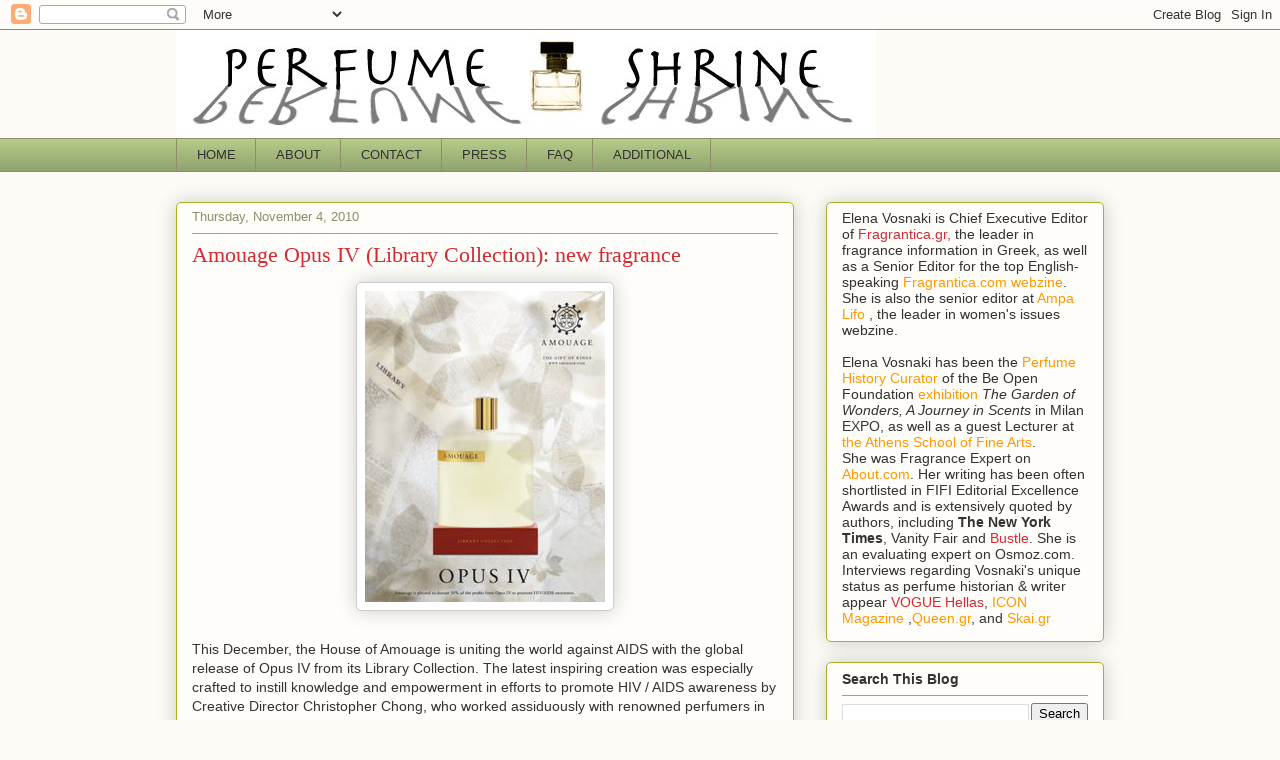

--- FILE ---
content_type: text/html; charset=UTF-8
request_url: https://perfumeshrine.blogspot.com/2010/11/amouage-opus-iv-new-fragrance.html
body_size: 23308
content:
<!DOCTYPE html>
<html class='v2' dir='ltr' lang='en' xmlns='http://www.w3.org/1999/xhtml' xmlns:b='http://www.google.com/2005/gml/b' xmlns:data='http://www.google.com/2005/gml/data' xmlns:expr='http://www.google.com/2005/gml/expr'>
<head>
<link href='https://www.blogger.com/static/v1/widgets/335934321-css_bundle_v2.css' rel='stylesheet' type='text/css'/>
<meta content='width=1100' name='viewport'/>
<meta content='text/html; charset=UTF-8' http-equiv='Content-Type'/>
<meta content='blogger' name='generator'/>
<link href='https://perfumeshrine.blogspot.com/favicon.ico' rel='icon' type='image/x-icon'/>
<link href='http://perfumeshrine.blogspot.com/2010/11/amouage-opus-iv-new-fragrance.html' rel='canonical'/>
<link rel="alternate" type="application/atom+xml" title="Perfume Shrine - Atom" href="https://perfumeshrine.blogspot.com/feeds/posts/default" />
<link rel="alternate" type="application/rss+xml" title="Perfume Shrine - RSS" href="https://perfumeshrine.blogspot.com/feeds/posts/default?alt=rss" />
<link rel="service.post" type="application/atom+xml" title="Perfume Shrine - Atom" href="https://www.blogger.com/feeds/3792393342962796253/posts/default" />

<link rel="alternate" type="application/atom+xml" title="Perfume Shrine - Atom" href="https://perfumeshrine.blogspot.com/feeds/2506010345023831257/comments/default" />
<!--Can't find substitution for tag [blog.ieCssRetrofitLinks]-->
<link href='https://blogger.googleusercontent.com/img/b/R29vZ2xl/AVvXsEiu8VECLXN8G4gLTTjRiodF2UxSM7BL1e4UP1CkHMV21AF2sU2ep2wCu8hAC76770GnFCnP7IiFfLbFjiGle7NWtYXkdfUMPmWNwNzBJkbTwBXSsyuFEuIV0PH2fjJucQ8rga92mvujtKU/s400/amouage+opusiv.jpg' rel='image_src'/>
<meta content='http://perfumeshrine.blogspot.com/2010/11/amouage-opus-iv-new-fragrance.html' property='og:url'/>
<meta content='Amouage Opus IV (Library Collection): new fragrance' property='og:title'/>
<meta content='A Perfume, Beauty, Style, Food Blog: fragrance reviews, interviews, comparison of classics and vintages, new launches, candles, beauty, and arts.' property='og:description'/>
<meta content='https://blogger.googleusercontent.com/img/b/R29vZ2xl/AVvXsEiu8VECLXN8G4gLTTjRiodF2UxSM7BL1e4UP1CkHMV21AF2sU2ep2wCu8hAC76770GnFCnP7IiFfLbFjiGle7NWtYXkdfUMPmWNwNzBJkbTwBXSsyuFEuIV0PH2fjJucQ8rga92mvujtKU/w1200-h630-p-k-no-nu/amouage+opusiv.jpg' property='og:image'/>
<title>Perfume Shrine: Amouage Opus IV (Library Collection): new fragrance</title>
<style id='page-skin-1' type='text/css'><!--
/*
-----------------------------------------------
Blogger Template Style
Name:     Awesome Inc.
Designer: Tina Chen
URL:      tinachen.org
----------------------------------------------- */
/* Variable definitions
====================
<Variable name="keycolor" description="Main Color" type="color" default="#ffffff"/>
<Group description="Page" selector="body">
<Variable name="body.font" description="Font" type="font"
default="normal normal 13px Arial, Tahoma, Helvetica, FreeSans, sans-serif"/>
<Variable name="body.background.color" description="Background Color" type="color" default="#000000"/>
<Variable name="body.text.color" description="Text Color" type="color" default="#ffffff"/>
</Group>
<Group description="Links" selector=".main-inner">
<Variable name="link.color" description="Link Color" type="color" default="#888888"/>
<Variable name="link.visited.color" description="Visited Color" type="color" default="#444444"/>
<Variable name="link.hover.color" description="Hover Color" type="color" default="#cccccc"/>
</Group>
<Group description="Blog Title" selector=".header h1">
<Variable name="header.font" description="Title Font" type="font"
default="normal bold 40px Arial, Tahoma, Helvetica, FreeSans, sans-serif"/>
<Variable name="header.text.color" description="Title Color" type="color" default="#333333" />
<Variable name="header.background.color" description="Header Background" type="color" default="transparent" />
</Group>
<Group description="Blog Description" selector=".header .description">
<Variable name="description.font" description="Font" type="font"
default="normal normal 14px Arial, Tahoma, Helvetica, FreeSans, sans-serif"/>
<Variable name="description.text.color" description="Text Color" type="color"
default="#333333" />
</Group>
<Group description="Tabs Text" selector=".tabs-inner .widget li a">
<Variable name="tabs.font" description="Font" type="font"
default="normal bold 14px Arial, Tahoma, Helvetica, FreeSans, sans-serif"/>
<Variable name="tabs.text.color" description="Text Color" type="color" default="#333333"/>
<Variable name="tabs.selected.text.color" description="Selected Color" type="color" default="#333333"/>
</Group>
<Group description="Tabs Background" selector=".tabs-outer .PageList">
<Variable name="tabs.background.color" description="Background Color" type="color" default="#141414"/>
<Variable name="tabs.selected.background.color" description="Selected Color" type="color" default="#444444"/>
<Variable name="tabs.border.color" description="Border Color" type="color" default="#aab123"/>
</Group>
<Group description="Date Header" selector=".main-inner .widget h2.date-header, .main-inner .widget h2.date-header span">
<Variable name="date.font" description="Font" type="font"
default="normal normal 14px Arial, Tahoma, Helvetica, FreeSans, sans-serif"/>
<Variable name="date.text.color" description="Text Color" type="color" default="#666666"/>
<Variable name="date.border.color" description="Border Color" type="color" default="#aab123"/>
</Group>
<Group description="Post Title" selector="h3.post-title, h4, h3.post-title a">
<Variable name="post.title.font" description="Font" type="font"
default="normal bold 22px Arial, Tahoma, Helvetica, FreeSans, sans-serif"/>
<Variable name="post.title.text.color" description="Text Color" type="color" default="#333333"/>
</Group>
<Group description="Post Background" selector=".post">
<Variable name="post.background.color" description="Background Color" type="color" default="#fefdfa" />
<Variable name="post.border.color" description="Border Color" type="color" default="#aab123" />
<Variable name="post.border.bevel.color" description="Bevel Color" type="color" default="#aab123"/>
</Group>
<Group description="Gadget Title" selector="h2">
<Variable name="widget.title.font" description="Font" type="font"
default="normal bold 14px Arial, Tahoma, Helvetica, FreeSans, sans-serif"/>
<Variable name="widget.title.text.color" description="Text Color" type="color" default="#333333"/>
</Group>
<Group description="Gadget Text" selector=".sidebar .widget">
<Variable name="widget.font" description="Font" type="font"
default="normal normal 14px Arial, Tahoma, Helvetica, FreeSans, sans-serif"/>
<Variable name="widget.text.color" description="Text Color" type="color" default="#333333"/>
<Variable name="widget.alternate.text.color" description="Alternate Color" type="color" default="#666666"/>
</Group>
<Group description="Gadget Links" selector=".sidebar .widget">
<Variable name="widget.link.color" description="Link Color" type="color" default="#d52a33"/>
<Variable name="widget.link.visited.color" description="Visited Color" type="color" default="#7d181e"/>
<Variable name="widget.link.hover.color" description="Hover Color" type="color" default="#d52a33"/>
</Group>
<Group description="Gadget Background" selector=".sidebar .widget">
<Variable name="widget.background.color" description="Background Color" type="color" default="#141414"/>
<Variable name="widget.border.color" description="Border Color" type="color" default="#222222"/>
<Variable name="widget.border.bevel.color" description="Bevel Color" type="color" default="#000000"/>
</Group>
<Group description="Sidebar Background" selector=".column-left-inner .column-right-inner">
<Variable name="widget.outer.background.color" description="Background Color" type="color" default="transparent" />
</Group>
<Group description="Images" selector=".main-inner">
<Variable name="image.background.color" description="Background Color" type="color" default="transparent"/>
<Variable name="image.border.color" description="Border Color" type="color" default="transparent"/>
</Group>
<Group description="Feed" selector=".blog-feeds">
<Variable name="feed.text.color" description="Text Color" type="color" default="#333333"/>
</Group>
<Group description="Feed Links" selector=".blog-feeds">
<Variable name="feed.link.color" description="Link Color" type="color" default="#d52a33"/>
<Variable name="feed.link.visited.color" description="Visited Color" type="color" default="#7d181e"/>
<Variable name="feed.link.hover.color" description="Hover Color" type="color" default="#d52a33"/>
</Group>
<Group description="Pager" selector=".blog-pager">
<Variable name="pager.background.color" description="Background Color" type="color" default="#fefdfa" />
</Group>
<Group description="Footer" selector=".footer-outer">
<Variable name="footer.background.color" description="Background Color" type="color" default="#fefdfa" />
<Variable name="footer.text.color" description="Text Color" type="color" default="#333333" />
</Group>
<Variable name="title.shadow.spread" description="Title Shadow" type="length" default="-1px" min="-1px" max="100px"/>
<Variable name="body.background" description="Body Background" type="background"
color="#fcfbf5"
default="$(color) none repeat scroll top left"/>
<Variable name="body.background.gradient.cap" description="Body Gradient Cap" type="url"
default="none"/>
<Variable name="body.background.size" description="Body Background Size" type="string" default="auto"/>
<Variable name="tabs.background.gradient" description="Tabs Background Gradient" type="url"
default="none"/>
<Variable name="header.background.gradient" description="Header Background Gradient" type="url" default="none" />
<Variable name="header.padding.top" description="Header Top Padding" type="length" default="22px" min="0" max="100px"/>
<Variable name="header.margin.top" description="Header Top Margin" type="length" default="0" min="0" max="100px"/>
<Variable name="header.margin.bottom" description="Header Bottom Margin" type="length" default="0" min="0" max="100px"/>
<Variable name="widget.padding.top" description="Widget Padding Top" type="length" default="8px" min="0" max="20px"/>
<Variable name="widget.padding.side" description="Widget Padding Side" type="length" default="15px" min="0" max="100px"/>
<Variable name="widget.outer.margin.top" description="Widget Top Margin" type="length" default="0" min="0" max="100px"/>
<Variable name="widget.outer.background.gradient" description="Gradient" type="url" default="none" />
<Variable name="widget.border.radius" description="Gadget Border Radius" type="length" default="0" min="0" max="100px"/>
<Variable name="outer.shadow.spread" description="Outer Shadow Size" type="length" default="0" min="0" max="100px"/>
<Variable name="date.header.border.radius.top" description="Date Header Border Radius Top" type="length" default="0" min="0" max="100px"/>
<Variable name="date.header.position" description="Date Header Position" type="length" default="15px" min="0" max="100px"/>
<Variable name="date.space" description="Date Space" type="length" default="30px" min="0" max="100px"/>
<Variable name="date.position" description="Date Float" type="string" default="static" />
<Variable name="date.padding.bottom" description="Date Padding Bottom" type="length" default="0" min="0" max="100px"/>
<Variable name="date.border.size" description="Date Border Size" type="length" default="0" min="0" max="10px"/>
<Variable name="date.background" description="Date Background" type="background" color="transparent"
default="$(color) none no-repeat scroll top left" />
<Variable name="date.first.border.radius.top" description="Date First top radius" type="length" default="5px" min="0" max="100px"/>
<Variable name="date.last.space.bottom" description="Date Last Space Bottom" type="length"
default="20px" min="0" max="100px"/>
<Variable name="date.last.border.radius.bottom" description="Date Last bottom radius" type="length" default="5px" min="0" max="100px"/>
<Variable name="post.first.padding.top" description="First Post Padding Top" type="length" default="0" min="0" max="100px"/>
<Variable name="image.shadow.spread" description="Image Shadow Size" type="length" default="0" min="0" max="100px"/>
<Variable name="image.border.radius" description="Image Border Radius" type="length" default="0" min="0" max="100px"/>
<Variable name="separator.outdent" description="Separator Outdent" type="length" default="15px" min="0" max="100px"/>
<Variable name="title.separator.border.size" description="Widget Title Border Size" type="length" default="1px" min="0" max="10px"/>
<Variable name="list.separator.border.size" description="List Separator Border Size" type="length" default="1px" min="0" max="10px"/>
<Variable name="shadow.spread" description="Shadow Size" type="length" default="0" min="0" max="100px"/>
<Variable name="startSide" description="Side where text starts in blog language" type="automatic" default="left"/>
<Variable name="endSide" description="Side where text ends in blog language" type="automatic" default="right"/>
<Variable name="date.side" description="Side where date header is placed" type="string" default="right"/>
<Variable name="pager.border.radius.top" description="Pager Border Top Radius" type="length" default="5px" min="0" max="100px"/>
<Variable name="pager.space.top" description="Pager Top Space" type="length" default="1em" min="0" max="20em"/>
<Variable name="footer.background.gradient" description="Background Gradient" type="url" default="none" />
<Variable name="mobile.background.size" description="Mobile Background Size" type="string"
default="auto"/>
<Variable name="mobile.background.overlay" description="Mobile Background Overlay" type="string"
default="transparent none repeat scroll top left"/>
<Variable name="mobile.button.color" description="Mobile Button Color" type="color" default="#ffffff" />
*/
/* Content
----------------------------------------------- */
body {
font: normal normal 14px Verdana, Geneva, sans-serif;
color: #333333;
background: #fcfbf5 none repeat scroll top left;
}
html body .content-outer {
min-width: 0;
max-width: 100%;
width: 100%;
}
a:link {
text-decoration: none;
color: #d52a33;
}
a:visited {
text-decoration: none;
color: #7d181e;
}
a:hover {
text-decoration: underline;
color: #d52a33;
}
.body-fauxcolumn-outer .cap-top {
position: absolute;
z-index: 1;
height: 276px;
width: 100%;
background: transparent none repeat-x scroll top left;
_background-image: none;
}
/* Columns
----------------------------------------------- */
.content-inner {
padding: 0;
}
.header-inner .section {
margin: 0 16px;
}
.tabs-inner .section {
margin: 0 16px;
}
.main-inner {
padding-top: 30px;
}
.main-inner .column-center-inner,
.main-inner .column-left-inner,
.main-inner .column-right-inner {
padding: 0 5px;
}
*+html body .main-inner .column-center-inner {
margin-top: -30px;
}
#layout .main-inner .column-center-inner {
margin-top: 0;
}
/* Header
----------------------------------------------- */
.header-outer {
margin: 0 0 0 0;
background: transparent none repeat scroll 0 0;
}
.Header h1 {
font: normal normal 48px Georgia, Utopia, 'Palatino Linotype', Palatino, serif;
color: #333333;
text-shadow: 0 0 -1px #000000;
}
.Header h1 a {
color: #333333;
}
.Header .description {
font: normal normal 20px Georgia, Utopia, 'Palatino Linotype', Palatino, serif;
color: #908d6a;
}
.header-inner .Header .titlewrapper,
.header-inner .Header .descriptionwrapper {
padding-left: 0;
padding-right: 0;
margin-bottom: 0;
}
.header-inner .Header .titlewrapper {
padding-top: 22px;
}
/* Tabs
----------------------------------------------- */
.tabs-outer {
overflow: hidden;
position: relative;
background: #b3ca88 url(https://resources.blogblog.com/blogblog/data/1kt/awesomeinc/tabs_gradient_light.png) repeat scroll 0 0;
}
#layout .tabs-outer {
overflow: visible;
}
.tabs-cap-top, .tabs-cap-bottom {
position: absolute;
width: 100%;
border-top: 1px solid #908d6a;
}
.tabs-cap-bottom {
bottom: 0;
}
.tabs-inner .widget li a {
display: inline-block;
margin: 0;
padding: .6em 1.5em;
font: normal normal 13px Arial, Tahoma, Helvetica, FreeSans, sans-serif;
color: #333333;
border-top: 1px solid #908d6a;
border-bottom: 1px solid #908d6a;
border-left: 1px solid #908d6a;
height: 16px;
line-height: 16px;
}
.tabs-inner .widget li:last-child a {
border-right: 1px solid #908d6a;
}
.tabs-inner .widget li.selected a, .tabs-inner .widget li a:hover {
background: #63704b url(https://resources.blogblog.com/blogblog/data/1kt/awesomeinc/tabs_gradient_light.png) repeat-x scroll 0 -100px;
color: #ffffff;
}
/* Headings
----------------------------------------------- */
h2 {
font: normal bold 14px Arial, Tahoma, Helvetica, FreeSans, sans-serif;
color: #333333;
}
/* Widgets
----------------------------------------------- */
.main-inner .section {
margin: 0 27px;
padding: 0;
}
.main-inner .column-left-outer,
.main-inner .column-right-outer {
margin-top: 0;
}
#layout .main-inner .column-left-outer,
#layout .main-inner .column-right-outer {
margin-top: 0;
}
.main-inner .column-left-inner,
.main-inner .column-right-inner {
background: transparent none repeat 0 0;
-moz-box-shadow: 0 0 0 rgba(0, 0, 0, .2);
-webkit-box-shadow: 0 0 0 rgba(0, 0, 0, .2);
-goog-ms-box-shadow: 0 0 0 rgba(0, 0, 0, .2);
box-shadow: 0 0 0 rgba(0, 0, 0, .2);
-moz-border-radius: 5px;
-webkit-border-radius: 5px;
-goog-ms-border-radius: 5px;
border-radius: 5px;
}
#layout .main-inner .column-left-inner,
#layout .main-inner .column-right-inner {
margin-top: 0;
}
.sidebar .widget {
font: normal normal 14px Arial, Tahoma, Helvetica, FreeSans, sans-serif;
color: #333333;
}
.sidebar .widget a:link {
color: #d52a33;
}
.sidebar .widget a:visited {
color: #7d181e;
}
.sidebar .widget a:hover {
color: #d52a33;
}
.sidebar .widget h2 {
text-shadow: 0 0 -1px #000000;
}
.main-inner .widget {
background-color: #fefdfa;
border: 1px solid #aab123;
padding: 0 15px 15px;
margin: 20px -16px;
-moz-box-shadow: 0 0 20px rgba(0, 0, 0, .2);
-webkit-box-shadow: 0 0 20px rgba(0, 0, 0, .2);
-goog-ms-box-shadow: 0 0 20px rgba(0, 0, 0, .2);
box-shadow: 0 0 20px rgba(0, 0, 0, .2);
-moz-border-radius: 5px;
-webkit-border-radius: 5px;
-goog-ms-border-radius: 5px;
border-radius: 5px;
}
.main-inner .widget h2 {
margin: 0 -0;
padding: .6em 0 .5em;
border-bottom: 1px solid transparent;
}
.footer-inner .widget h2 {
padding: 0 0 .4em;
border-bottom: 1px solid transparent;
}
.main-inner .widget h2 + div, .footer-inner .widget h2 + div {
border-top: 1px solid #aab123;
padding-top: 8px;
}
.main-inner .widget .widget-content {
margin: 0 -0;
padding: 7px 0 0;
}
.main-inner .widget ul, .main-inner .widget #ArchiveList ul.flat {
margin: -8px -15px 0;
padding: 0;
list-style: none;
}
.main-inner .widget #ArchiveList {
margin: -8px 0 0;
}
.main-inner .widget ul li, .main-inner .widget #ArchiveList ul.flat li {
padding: .5em 15px;
text-indent: 0;
color: #666666;
border-top: 0 solid #aab123;
border-bottom: 1px solid transparent;
}
.main-inner .widget #ArchiveList ul li {
padding-top: .25em;
padding-bottom: .25em;
}
.main-inner .widget ul li:first-child, .main-inner .widget #ArchiveList ul.flat li:first-child {
border-top: none;
}
.main-inner .widget ul li:last-child, .main-inner .widget #ArchiveList ul.flat li:last-child {
border-bottom: none;
}
.post-body {
position: relative;
}
.main-inner .widget .post-body ul {
padding: 0 2.5em;
margin: .5em 0;
list-style: disc;
}
.main-inner .widget .post-body ul li {
padding: 0.25em 0;
margin-bottom: .25em;
color: #333333;
border: none;
}
.footer-inner .widget ul {
padding: 0;
list-style: none;
}
.widget .zippy {
color: #666666;
}
/* Posts
----------------------------------------------- */
body .main-inner .Blog {
padding: 0;
margin-bottom: 1em;
background-color: transparent;
border: none;
-moz-box-shadow: 0 0 0 rgba(0, 0, 0, 0);
-webkit-box-shadow: 0 0 0 rgba(0, 0, 0, 0);
-goog-ms-box-shadow: 0 0 0 rgba(0, 0, 0, 0);
box-shadow: 0 0 0 rgba(0, 0, 0, 0);
}
.main-inner .section:last-child .Blog:last-child {
padding: 0;
margin-bottom: 1em;
}
.main-inner .widget h2.date-header {
margin: 0 -15px 1px;
padding: 0 0 0 0;
font: normal normal 13px Arial, Tahoma, Helvetica, FreeSans, sans-serif;
color: #908d6a;
background: transparent none no-repeat scroll top left;
border-top: 0 solid #aab123;
border-bottom: 1px solid transparent;
-moz-border-radius-topleft: 0;
-moz-border-radius-topright: 0;
-webkit-border-top-left-radius: 0;
-webkit-border-top-right-radius: 0;
border-top-left-radius: 0;
border-top-right-radius: 0;
position: static;
bottom: 100%;
right: 15px;
text-shadow: 0 0 -1px #000000;
}
.main-inner .widget h2.date-header span {
font: normal normal 13px Arial, Tahoma, Helvetica, FreeSans, sans-serif;
display: block;
padding: .5em 15px;
border-left: 0 solid #aab123;
border-right: 0 solid #aab123;
}
.date-outer {
position: relative;
margin: 30px 0 20px;
padding: 0 15px;
background-color: #fefdfa;
border: 1px solid #aab123;
-moz-box-shadow: 0 0 20px rgba(0, 0, 0, .2);
-webkit-box-shadow: 0 0 20px rgba(0, 0, 0, .2);
-goog-ms-box-shadow: 0 0 20px rgba(0, 0, 0, .2);
box-shadow: 0 0 20px rgba(0, 0, 0, .2);
-moz-border-radius: 5px;
-webkit-border-radius: 5px;
-goog-ms-border-radius: 5px;
border-radius: 5px;
}
.date-outer:first-child {
margin-top: 0;
}
.date-outer:last-child {
margin-bottom: 20px;
-moz-border-radius-bottomleft: 5px;
-moz-border-radius-bottomright: 5px;
-webkit-border-bottom-left-radius: 5px;
-webkit-border-bottom-right-radius: 5px;
-goog-ms-border-bottom-left-radius: 5px;
-goog-ms-border-bottom-right-radius: 5px;
border-bottom-left-radius: 5px;
border-bottom-right-radius: 5px;
}
.date-posts {
margin: 0 -0;
padding: 0 0;
clear: both;
}
.post-outer, .inline-ad {
border-top: 1px solid #aab123;
margin: 0 -0;
padding: 15px 0;
}
.post-outer {
padding-bottom: 10px;
}
.post-outer:first-child {
padding-top: 0;
border-top: none;
}
.post-outer:last-child, .inline-ad:last-child {
border-bottom: none;
}
.post-body {
position: relative;
}
.post-body img {
padding: 8px;
background: #ffffff;
border: 1px solid #cccccc;
-moz-box-shadow: 0 0 20px rgba(0, 0, 0, .2);
-webkit-box-shadow: 0 0 20px rgba(0, 0, 0, .2);
box-shadow: 0 0 20px rgba(0, 0, 0, .2);
-moz-border-radius: 5px;
-webkit-border-radius: 5px;
border-radius: 5px;
}
h3.post-title, h4 {
font: normal normal 22px Georgia, Utopia, 'Palatino Linotype', Palatino, serif;
color: #d52a33;
}
h3.post-title a {
font: normal normal 22px Georgia, Utopia, 'Palatino Linotype', Palatino, serif;
color: #d52a33;
}
h3.post-title a:hover {
color: #d52a33;
text-decoration: underline;
}
.post-header {
margin: 0 0 1em;
}
.post-body {
line-height: 1.4;
}
.post-outer h2 {
color: #333333;
}
.post-footer {
margin: 1.5em 0 0;
}
#blog-pager {
padding: 15px;
font-size: 120%;
background-color: #fefdfa;
border: 1px solid #aab123;
-moz-box-shadow: 0 0 20px rgba(0, 0, 0, .2);
-webkit-box-shadow: 0 0 20px rgba(0, 0, 0, .2);
-goog-ms-box-shadow: 0 0 20px rgba(0, 0, 0, .2);
box-shadow: 0 0 20px rgba(0, 0, 0, .2);
-moz-border-radius: 5px;
-webkit-border-radius: 5px;
-goog-ms-border-radius: 5px;
border-radius: 5px;
-moz-border-radius-topleft: 5px;
-moz-border-radius-topright: 5px;
-webkit-border-top-left-radius: 5px;
-webkit-border-top-right-radius: 5px;
-goog-ms-border-top-left-radius: 5px;
-goog-ms-border-top-right-radius: 5px;
border-top-left-radius: 5px;
border-top-right-radius-topright: 5px;
margin-top: 1em;
}
.blog-feeds, .post-feeds {
margin: 1em 0;
text-align: center;
color: #333333;
}
.blog-feeds a, .post-feeds a {
color: #d52a33;
}
.blog-feeds a:visited, .post-feeds a:visited {
color: #7d181e;
}
.blog-feeds a:hover, .post-feeds a:hover {
color: #d52a33;
}
.post-outer .comments {
margin-top: 2em;
}
/* Comments
----------------------------------------------- */
.comments .comments-content .icon.blog-author {
background-repeat: no-repeat;
background-image: url([data-uri]);
}
.comments .comments-content .loadmore a {
border-top: 1px solid #908d6a;
border-bottom: 1px solid #908d6a;
}
.comments .continue {
border-top: 2px solid #908d6a;
}
/* Footer
----------------------------------------------- */
.footer-outer {
margin: -20px 0 -1px;
padding: 20px 0 0;
color: #333333;
overflow: hidden;
}
.footer-fauxborder-left {
border-top: 1px solid #aab123;
background: #fefdfa none repeat scroll 0 0;
-moz-box-shadow: 0 0 20px rgba(0, 0, 0, .2);
-webkit-box-shadow: 0 0 20px rgba(0, 0, 0, .2);
-goog-ms-box-shadow: 0 0 20px rgba(0, 0, 0, .2);
box-shadow: 0 0 20px rgba(0, 0, 0, .2);
margin: 0 -20px;
}
/* Mobile
----------------------------------------------- */
body.mobile {
background-size: auto;
}
.mobile .body-fauxcolumn-outer {
background: transparent none repeat scroll top left;
}
*+html body.mobile .main-inner .column-center-inner {
margin-top: 0;
}
.mobile .main-inner .widget {
padding: 0 0 15px;
}
.mobile .main-inner .widget h2 + div,
.mobile .footer-inner .widget h2 + div {
border-top: none;
padding-top: 0;
}
.mobile .footer-inner .widget h2 {
padding: 0.5em 0;
border-bottom: none;
}
.mobile .main-inner .widget .widget-content {
margin: 0;
padding: 7px 0 0;
}
.mobile .main-inner .widget ul,
.mobile .main-inner .widget #ArchiveList ul.flat {
margin: 0 -15px 0;
}
.mobile .main-inner .widget h2.date-header {
right: 0;
}
.mobile .date-header span {
padding: 0.4em 0;
}
.mobile .date-outer:first-child {
margin-bottom: 0;
border: 1px solid #aab123;
-moz-border-radius-topleft: 5px;
-moz-border-radius-topright: 5px;
-webkit-border-top-left-radius: 5px;
-webkit-border-top-right-radius: 5px;
-goog-ms-border-top-left-radius: 5px;
-goog-ms-border-top-right-radius: 5px;
border-top-left-radius: 5px;
border-top-right-radius: 5px;
}
.mobile .date-outer {
border-color: #aab123;
border-width: 0 1px 1px;
}
.mobile .date-outer:last-child {
margin-bottom: 0;
}
.mobile .main-inner {
padding: 0;
}
.mobile .header-inner .section {
margin: 0;
}
.mobile .post-outer, .mobile .inline-ad {
padding: 5px 0;
}
.mobile .tabs-inner .section {
margin: 0 10px;
}
.mobile .main-inner .widget h2 {
margin: 0;
padding: 0;
}
.mobile .main-inner .widget h2.date-header span {
padding: 0;
}
.mobile .main-inner .widget .widget-content {
margin: 0;
padding: 7px 0 0;
}
.mobile #blog-pager {
border: 1px solid transparent;
background: #fefdfa none repeat scroll 0 0;
}
.mobile .main-inner .column-left-inner,
.mobile .main-inner .column-right-inner {
background: transparent none repeat 0 0;
-moz-box-shadow: none;
-webkit-box-shadow: none;
-goog-ms-box-shadow: none;
box-shadow: none;
}
.mobile .date-posts {
margin: 0;
padding: 0;
}
.mobile .footer-fauxborder-left {
margin: 0;
border-top: inherit;
}
.mobile .main-inner .section:last-child .Blog:last-child {
margin-bottom: 0;
}
.mobile-index-contents {
color: #333333;
}
.mobile .mobile-link-button {
background: #d52a33 url(https://resources.blogblog.com/blogblog/data/1kt/awesomeinc/tabs_gradient_light.png) repeat scroll 0 0;
}
.mobile-link-button a:link, .mobile-link-button a:visited {
color: #ffffff;
}
.mobile .tabs-inner .PageList .widget-content {
background: transparent;
border-top: 1px solid;
border-color: #908d6a;
color: #333333;
}
.mobile .tabs-inner .PageList .widget-content .pagelist-arrow {
border-left: 1px solid #908d6a;
}

--></style>
<style id='template-skin-1' type='text/css'><!--
body {
min-width: 960px;
}
.content-outer, .content-fauxcolumn-outer, .region-inner {
min-width: 960px;
max-width: 960px;
_width: 960px;
}
.main-inner .columns {
padding-left: 0;
padding-right: 310px;
}
.main-inner .fauxcolumn-center-outer {
left: 0;
right: 310px;
/* IE6 does not respect left and right together */
_width: expression(this.parentNode.offsetWidth -
parseInt("0") -
parseInt("310px") + 'px');
}
.main-inner .fauxcolumn-left-outer {
width: 0;
}
.main-inner .fauxcolumn-right-outer {
width: 310px;
}
.main-inner .column-left-outer {
width: 0;
right: 100%;
margin-left: -0;
}
.main-inner .column-right-outer {
width: 310px;
margin-right: -310px;
}
#layout {
min-width: 0;
}
#layout .content-outer {
min-width: 0;
width: 800px;
}
#layout .region-inner {
min-width: 0;
width: auto;
}
body#layout div.add_widget {
padding: 8px;
}
body#layout div.add_widget a {
margin-left: 32px;
}
--></style>
<link href='https://www.blogger.com/dyn-css/authorization.css?targetBlogID=3792393342962796253&amp;zx=f764bda2-d939-471f-90af-53f17b267154' media='none' onload='if(media!=&#39;all&#39;)media=&#39;all&#39;' rel='stylesheet'/><noscript><link href='https://www.blogger.com/dyn-css/authorization.css?targetBlogID=3792393342962796253&amp;zx=f764bda2-d939-471f-90af-53f17b267154' rel='stylesheet'/></noscript>
<meta name='google-adsense-platform-account' content='ca-host-pub-1556223355139109'/>
<meta name='google-adsense-platform-domain' content='blogspot.com'/>

</head>
<body class='loading'>
<div class='navbar section' id='navbar' name='Navbar'><div class='widget Navbar' data-version='1' id='Navbar1'><script type="text/javascript">
    function setAttributeOnload(object, attribute, val) {
      if(window.addEventListener) {
        window.addEventListener('load',
          function(){ object[attribute] = val; }, false);
      } else {
        window.attachEvent('onload', function(){ object[attribute] = val; });
      }
    }
  </script>
<div id="navbar-iframe-container"></div>
<script type="text/javascript" src="https://apis.google.com/js/platform.js"></script>
<script type="text/javascript">
      gapi.load("gapi.iframes:gapi.iframes.style.bubble", function() {
        if (gapi.iframes && gapi.iframes.getContext) {
          gapi.iframes.getContext().openChild({
              url: 'https://www.blogger.com/navbar/3792393342962796253?po\x3d2506010345023831257\x26origin\x3dhttps://perfumeshrine.blogspot.com',
              where: document.getElementById("navbar-iframe-container"),
              id: "navbar-iframe"
          });
        }
      });
    </script><script type="text/javascript">
(function() {
var script = document.createElement('script');
script.type = 'text/javascript';
script.src = '//pagead2.googlesyndication.com/pagead/js/google_top_exp.js';
var head = document.getElementsByTagName('head')[0];
if (head) {
head.appendChild(script);
}})();
</script>
</div></div>
<div class='body-fauxcolumns'>
<div class='fauxcolumn-outer body-fauxcolumn-outer'>
<div class='cap-top'>
<div class='cap-left'></div>
<div class='cap-right'></div>
</div>
<div class='fauxborder-left'>
<div class='fauxborder-right'></div>
<div class='fauxcolumn-inner'>
</div>
</div>
<div class='cap-bottom'>
<div class='cap-left'></div>
<div class='cap-right'></div>
</div>
</div>
</div>
<div class='content'>
<div class='content-fauxcolumns'>
<div class='fauxcolumn-outer content-fauxcolumn-outer'>
<div class='cap-top'>
<div class='cap-left'></div>
<div class='cap-right'></div>
</div>
<div class='fauxborder-left'>
<div class='fauxborder-right'></div>
<div class='fauxcolumn-inner'>
</div>
</div>
<div class='cap-bottom'>
<div class='cap-left'></div>
<div class='cap-right'></div>
</div>
</div>
</div>
<div class='content-outer'>
<div class='content-cap-top cap-top'>
<div class='cap-left'></div>
<div class='cap-right'></div>
</div>
<div class='fauxborder-left content-fauxborder-left'>
<div class='fauxborder-right content-fauxborder-right'></div>
<div class='content-inner'>
<header>
<div class='header-outer'>
<div class='header-cap-top cap-top'>
<div class='cap-left'></div>
<div class='cap-right'></div>
</div>
<div class='fauxborder-left header-fauxborder-left'>
<div class='fauxborder-right header-fauxborder-right'></div>
<div class='region-inner header-inner'>
<div class='header section' id='header' name='Header'><div class='widget Header' data-version='1' id='Header1'>
<div id='header-inner'>
<a href='https://perfumeshrine.blogspot.com/' style='display: block'>
<img alt="Perfume Shrine" height="108px; " id="Header1_headerimg" src="//1.bp.blogspot.com/_07ZCTLt21Co/SVTxnP7CeAI/AAAAAAAAB9M/gSJ97sxDAbc/S1600-R/perfumeshrinelogo(simple).jpg" style="display: block" width="700px; ">
</a>
</div>
</div></div>
</div>
</div>
<div class='header-cap-bottom cap-bottom'>
<div class='cap-left'></div>
<div class='cap-right'></div>
</div>
</div>
</header>
<div class='tabs-outer'>
<div class='tabs-cap-top cap-top'>
<div class='cap-left'></div>
<div class='cap-right'></div>
</div>
<div class='fauxborder-left tabs-fauxborder-left'>
<div class='fauxborder-right tabs-fauxborder-right'></div>
<div class='region-inner tabs-inner'>
<div class='tabs section' id='crosscol' name='Cross-Column'><div class='widget PageList' data-version='1' id='PageList1'>
<h2>Pages</h2>
<div class='widget-content'>
<ul>
<li>
<a href='https://perfumeshrine.blogspot.com/'>HOME</a>
</li>
<li>
<a href='https://perfumeshrine.blogspot.com/p/about-me.html'>ABOUT</a>
</li>
<li>
<a href='http://perfumeshrine.blogspot.com/p/contact.html'>CONTACT</a>
</li>
<li>
<a href='http://perfumeshrine.blogspot.com/p/press.html'>PRESS</a>
</li>
<li>
<a href='http://perfumeshrine.blogspot.com/p/faq.html'>FAQ</a>
</li>
<li>
<a href='https://www.fragrantica.com/news/author/Elena-Vosnaki/'>ADDITIONAL</a>
</li>
</ul>
<div class='clear'></div>
</div>
</div></div>
<div class='tabs no-items section' id='crosscol-overflow' name='Cross-Column 2'></div>
</div>
</div>
<div class='tabs-cap-bottom cap-bottom'>
<div class='cap-left'></div>
<div class='cap-right'></div>
</div>
</div>
<div class='main-outer'>
<div class='main-cap-top cap-top'>
<div class='cap-left'></div>
<div class='cap-right'></div>
</div>
<div class='fauxborder-left main-fauxborder-left'>
<div class='fauxborder-right main-fauxborder-right'></div>
<div class='region-inner main-inner'>
<div class='columns fauxcolumns'>
<div class='fauxcolumn-outer fauxcolumn-center-outer'>
<div class='cap-top'>
<div class='cap-left'></div>
<div class='cap-right'></div>
</div>
<div class='fauxborder-left'>
<div class='fauxborder-right'></div>
<div class='fauxcolumn-inner'>
</div>
</div>
<div class='cap-bottom'>
<div class='cap-left'></div>
<div class='cap-right'></div>
</div>
</div>
<div class='fauxcolumn-outer fauxcolumn-left-outer'>
<div class='cap-top'>
<div class='cap-left'></div>
<div class='cap-right'></div>
</div>
<div class='fauxborder-left'>
<div class='fauxborder-right'></div>
<div class='fauxcolumn-inner'>
</div>
</div>
<div class='cap-bottom'>
<div class='cap-left'></div>
<div class='cap-right'></div>
</div>
</div>
<div class='fauxcolumn-outer fauxcolumn-right-outer'>
<div class='cap-top'>
<div class='cap-left'></div>
<div class='cap-right'></div>
</div>
<div class='fauxborder-left'>
<div class='fauxborder-right'></div>
<div class='fauxcolumn-inner'>
</div>
</div>
<div class='cap-bottom'>
<div class='cap-left'></div>
<div class='cap-right'></div>
</div>
</div>
<!-- corrects IE6 width calculation -->
<div class='columns-inner'>
<div class='column-center-outer'>
<div class='column-center-inner'>
<div class='main section' id='main' name='Main'><div class='widget Blog' data-version='1' id='Blog1'>
<div class='blog-posts hfeed'>

          <div class="date-outer">
        
<h2 class='date-header'><span>Thursday, November 4, 2010</span></h2>

          <div class="date-posts">
        
<div class='post-outer'>
<div class='post hentry uncustomized-post-template' itemprop='blogPost' itemscope='itemscope' itemtype='http://schema.org/BlogPosting'>
<meta content='https://blogger.googleusercontent.com/img/b/R29vZ2xl/AVvXsEiu8VECLXN8G4gLTTjRiodF2UxSM7BL1e4UP1CkHMV21AF2sU2ep2wCu8hAC76770GnFCnP7IiFfLbFjiGle7NWtYXkdfUMPmWNwNzBJkbTwBXSsyuFEuIV0PH2fjJucQ8rga92mvujtKU/s400/amouage+opusiv.jpg' itemprop='image_url'/>
<meta content='3792393342962796253' itemprop='blogId'/>
<meta content='2506010345023831257' itemprop='postId'/>
<a name='2506010345023831257'></a>
<h3 class='post-title entry-title' itemprop='name'>
Amouage Opus IV (Library Collection): new fragrance
</h3>
<div class='post-header'>
<div class='post-header-line-1'></div>
</div>
<div class='post-body entry-content' id='post-body-2506010345023831257' itemprop='description articleBody'>
<a href="https://blogger.googleusercontent.com/img/b/R29vZ2xl/AVvXsEiu8VECLXN8G4gLTTjRiodF2UxSM7BL1e4UP1CkHMV21AF2sU2ep2wCu8hAC76770GnFCnP7IiFfLbFjiGle7NWtYXkdfUMPmWNwNzBJkbTwBXSsyuFEuIV0PH2fjJucQ8rga92mvujtKU/s1600/amouage+opusiv.jpg"><img alt="" border="0" id="BLOGGER_PHOTO_ID_5537346456507363138" src="https://blogger.googleusercontent.com/img/b/R29vZ2xl/AVvXsEiu8VECLXN8G4gLTTjRiodF2UxSM7BL1e4UP1CkHMV21AF2sU2ep2wCu8hAC76770GnFCnP7IiFfLbFjiGle7NWtYXkdfUMPmWNwNzBJkbTwBXSsyuFEuIV0PH2fjJucQ8rga92mvujtKU/s400/amouage+opusiv.jpg" style="display:block; margin:0px auto 10px; text-align:center;cursor:pointer; cursor:hand;width: 240px; height: 311px;" /></a><br />This December, the House of Amouage is uniting the world against AIDS with the global release of Opus IV from its Library Collection. The latest inspiring creation was especially crafted to instill knowledge and empowerment in efforts to promote HIV / AIDS awareness by Creative Director Christopher Chong, who worked assiduously with renowned perfumers in Grasse.<br /><br />&#8220;Our fragrances have always centered on delivering a distinct and compelling message, not just the creation of artistic and beautiful scents,&#8221; expressed Chong. &#8220;With the startling number of new HIV infection cases reported globally each year, education remains a powerful and paramount instrument to prevent the spread of HIV and grant universal access to HIV prevention, treatment, care and support services. Opus IV is our contribution to raising awareness on this growing epidemic across all corners of the globe, which today is one of the world&#8217;s most pressing public health matters.&#8221;<br />Chong added that Amouage is exceptionally proud to donate fifty percent of the worldwide profits from Opus IV to the National HIV/AIDS Prevention and Control Program (NAP) in Oman, an initiative supported by the Ministry of Health, World Health Organisation, United Nations Children&#8217;s Fund and United Nations Population Fund.<br /><br /><span style="FONT-WEIGHT: bold">Opus IV</span> opens with luminous and invigorating notes of Lemon, Mandarin and Grapefruit with a warm spicy mantle of Coriander Oil that awakens the senses. The heart is characterized by the sharp and exotic Elemi Oil, Cardamon and Cumin that pervades to a sweet blend of Rose Berries, Rose and vibrant Violet Leaves. This inventive fragrance finishes with woody and smoky undertones of Labdanum, Frankincense and Musk. The perfumer is Jacques Fior (of Etro fame) who has closely collaborated with Christopher Chong.<br />The Library Collection which now includes Opus I, II, III and IV, is a celebration of integrity, creativity and virtuosity. Inspired by the knowledge and experience drawn from the art of living, the Collection unfolds a contemporary face to Amouage while preserving the elegance and effortless classicism synonymous with the brand.<br /><br />In the USA, Opus IV will be available at Bergdorf Goodman and MiN Crosby. In London, at the Amouage flagship at 14 Lowndes St, Harrods and Selfridges. Opus IV retails for US$325 3.4 oz
<div style='clear: both;'></div>
</div>
<div class='post-footer'>
<div class='post-footer-line post-footer-line-1'>
<span class='post-author vcard'>
</span>
<span class='post-timestamp'>
*Share with link:
<meta content='http://perfumeshrine.blogspot.com/2010/11/amouage-opus-iv-new-fragrance.html' itemprop='url'/>
<a class='timestamp-link' href='https://perfumeshrine.blogspot.com/2010/11/amouage-opus-iv-new-fragrance.html' rel='bookmark' title='permanent link'><abbr class='published' itemprop='datePublished' title='2010-11-04T10:13:00Z'>Thursday, November 04, 2010</abbr></a>
</span>
<span class='post-comment-link'>
</span>
<span class='post-icons'>
<span class='item-action'>
<a href='https://www.blogger.com/email-post/3792393342962796253/2506010345023831257' title='Email Post'>
<img alt='' class='icon-action' height='13' src='https://resources.blogblog.com/img/icon18_email.gif' width='18'/>
</a>
</span>
</span>
<div class='post-share-buttons goog-inline-block'>
<a class='goog-inline-block share-button sb-email' href='https://www.blogger.com/share-post.g?blogID=3792393342962796253&postID=2506010345023831257&target=email' target='_blank' title='Email This'><span class='share-button-link-text'>Email This</span></a><a class='goog-inline-block share-button sb-blog' href='https://www.blogger.com/share-post.g?blogID=3792393342962796253&postID=2506010345023831257&target=blog' onclick='window.open(this.href, "_blank", "height=270,width=475"); return false;' target='_blank' title='BlogThis!'><span class='share-button-link-text'>BlogThis!</span></a><a class='goog-inline-block share-button sb-twitter' href='https://www.blogger.com/share-post.g?blogID=3792393342962796253&postID=2506010345023831257&target=twitter' target='_blank' title='Share to X'><span class='share-button-link-text'>Share to X</span></a><a class='goog-inline-block share-button sb-facebook' href='https://www.blogger.com/share-post.g?blogID=3792393342962796253&postID=2506010345023831257&target=facebook' onclick='window.open(this.href, "_blank", "height=430,width=640"); return false;' target='_blank' title='Share to Facebook'><span class='share-button-link-text'>Share to Facebook</span></a><a class='goog-inline-block share-button sb-pinterest' href='https://www.blogger.com/share-post.g?blogID=3792393342962796253&postID=2506010345023831257&target=pinterest' target='_blank' title='Share to Pinterest'><span class='share-button-link-text'>Share to Pinterest</span></a>
</div>
</div>
<div class='post-footer-line post-footer-line-2'>
<span class='post-labels'>
Labels:
<a href='https://perfumeshrine.blogspot.com/search/label/amouage' rel='tag'>amouage</a>,
<a href='https://perfumeshrine.blogspot.com/search/label/jacques%20fiori' rel='tag'>jacques fiori</a>,
<a href='https://perfumeshrine.blogspot.com/search/label/library%20collection' rel='tag'>library collection</a>,
<a href='https://perfumeshrine.blogspot.com/search/label/news' rel='tag'>news</a>,
<a href='https://perfumeshrine.blogspot.com/search/label/opus%20IV' rel='tag'>opus IV</a>
</span>
</div>
<div class='post-footer-line post-footer-line-3'>
<span class='post-location'>
</span>
</div>
</div>
</div>
<div class='comments' id='comments'>
<a name='comments'></a>
<h4>No comments:</h4>
<div id='Blog1_comments-block-wrapper'>
<dl class='avatar-comment-indent' id='comments-block'>
</dl>
</div>
<p class='comment-footer'>
<div class='comment-form'>
<a name='comment-form'></a>
<h4 id='comment-post-message'>Post a Comment</h4>
<p>Type your comment in the box, choose the Profile option you prefer from the drop down menu, below text box (Anonymous is fine too!)  and hit Publish.<br />And you&#39;re set!</p>
<a href='https://www.blogger.com/comment/frame/3792393342962796253?po=2506010345023831257&hl=en&saa=85391&origin=https://perfumeshrine.blogspot.com' id='comment-editor-src'></a>
<iframe allowtransparency='true' class='blogger-iframe-colorize blogger-comment-from-post' frameborder='0' height='410px' id='comment-editor' name='comment-editor' src='' width='100%'></iframe>
<script src='https://www.blogger.com/static/v1/jsbin/2830521187-comment_from_post_iframe.js' type='text/javascript'></script>
<script type='text/javascript'>
      BLOG_CMT_createIframe('https://www.blogger.com/rpc_relay.html');
    </script>
</div>
</p>
</div>
</div>

        </div></div>
      
</div>
<div class='blog-pager' id='blog-pager'>
<span id='blog-pager-newer-link'>
<a class='blog-pager-newer-link' href='https://perfumeshrine.blogspot.com/2010/11/jivago-24kgold-and-white-gold-new.html' id='Blog1_blog-pager-newer-link' title='Newer Post'>Newer Post</a>
</span>
<span id='blog-pager-older-link'>
<a class='blog-pager-older-link' href='https://perfumeshrine.blogspot.com/2010/11/calvin-klein-beauty-fragrance-review.html' id='Blog1_blog-pager-older-link' title='Older Post'>Older Post</a>
</span>
<a class='home-link' href='https://perfumeshrine.blogspot.com/'>Home</a>
</div>
<div class='clear'></div>
<div class='post-feeds'>
<div class='feed-links'>
Subscribe to:
<a class='feed-link' href='https://perfumeshrine.blogspot.com/feeds/2506010345023831257/comments/default' target='_blank' type='application/atom+xml'>Post Comments (Atom)</a>
</div>
</div>
</div><div class='widget PopularPosts' data-version='1' id='PopularPosts1'>
<h2>This Month's Popular Posts on Perfume Shrine</h2>
<div class='widget-content popular-posts'>
<ul>
<li>
<div class='item-content'>
<div class='item-thumbnail'>
<a href='https://perfumeshrine.blogspot.com/2013/12/best-quirky-spicy-anisic-or-floral.html' target='_blank'>
<img alt='' border='0' src='https://blogger.googleusercontent.com/img/b/R29vZ2xl/AVvXsEiuVNCYNYtw3KKF9BNET2u7mcs-tbqozyOekXSPwHNr_XaBQ4y1EUvszPCBTKZskAuh3XhUE5J9NZYEvDNxIhFZvuapP-O19zGflEMp-_CGX0wx-Dan1q9Pdxuab_auhzi-XUqkWPTHfGs/w72-h72-p-k-no-nu/vanilla+salt.jpg'/>
</a>
</div>
<div class='item-title'><a href='https://perfumeshrine.blogspot.com/2013/12/best-quirky-spicy-anisic-or-floral.html'>Best Quirky, Spicy, Anisic or Floral Vanilla Perfumes (Vanilla Series) & a Tauer Perfumes Free Perfume Giveaway</a></div>
<div class='item-snippet'>First things first and if you think you have a lucky bone in your body, do drop a comment regarding the Advent Calendar that Tauer Perfumes ...</div>
</div>
<div style='clear: both;'></div>
</li>
<li>
<div class='item-content'>
<div class='item-thumbnail'>
<a href='https://perfumeshrine.blogspot.com/2012/06/tauer-perfumes-bottle-giveaway.html' target='_blank'>
<img alt='' border='0' src='https://blogger.googleusercontent.com/img/b/R29vZ2xl/AVvXsEjJIwl5zPVk2vbQxNnTL8-Xhb3wJUipu-6ixtzQVWEmFoa00MIwRb9PiWsCB3GRivL54znvYqY2chMnFFLl5zvGyrweChaYvAjKiu28IlL-GyapF8FrF80qteAvxZgWUtVGzKCapP3agG8/w72-h72-p-k-no-nu/to+have+and+have+not+movie+still+bogart+bacall.jpg'/>
</a>
</div>
<div class='item-title'><a href='https://perfumeshrine.blogspot.com/2012/06/tauer-perfumes-bottle-giveaway.html'>Tauer Perfumes Bottle Giveaway!</a></div>
<div class='item-snippet'>Tauer Perfumes need no introduction: Probably the most successful internet-stemming indie fragrance phenomenon which built sufficient word o...</div>
</div>
<div style='clear: both;'></div>
</li>
<li>
<div class='item-content'>
<div class='item-thumbnail'>
<a href='https://perfumeshrine.blogspot.com/2010/07/your-perfume-is-giving-me-hives.html' target='_blank'>
<img alt='' border='0' src='https://blogger.googleusercontent.com/img/b/R29vZ2xl/AVvXsEgJPx6o_Dwmd6Z4PhuhJvDKMv5CHtBfKJsHpsJSFGH0KAgQ5GhPo2Zr8fz2QdW7sASXaFSvZM2PRlAXKOCRimjYHxdmZ4wAGcFEQ21CREU-wpKgx0ufCDq2WmloaOzi2ms69nVkDTKPsok/w72-h72-p-k-no-nu/bathing+in+perfume+gas+mask.jpg'/>
</a>
</div>
<div class='item-title'><a href='https://perfumeshrine.blogspot.com/2010/07/your-perfume-is-giving-me-hives.html'>"Your perfume is giving me the hives/ a headache/ asthma!"</a></div>
<div class='item-snippet'>How many times have you heard that line in one variation or another? Or are you one of the sufferers who feels like you&#39;re going to erup...</div>
</div>
<div style='clear: both;'></div>
</li>
<li>
<div class='item-content'>
<div class='item-thumbnail'>
<a href='https://perfumeshrine.blogspot.com/2010/12/tauer-bottle-giveaway-thoughts-on.html' target='_blank'>
<img alt='' border='0' src='https://blogger.googleusercontent.com/img/b/R29vZ2xl/AVvXsEiZAmH3ovbxMjhc_ICiUU1i7f99_Ru_nQ-DypQo3a4YP6CciTe03r9mcA2X1SkGqBZsfUY2fAkvUC_wCT2MZwTM3sWnU5QmzA2nlbqn7QMB9IddRClRH8U54FLd8M49Or_nmBc_e2U9pXc/w72-h72-p-k-no-nu/Cologne+du+Maghreb+Tauer.jpg'/>
</a>
</div>
<div class='item-title'><a href='https://perfumeshrine.blogspot.com/2010/12/tauer-bottle-giveaway-thoughts-on.html'>Tauer Bottle Giveaway & Thoughts on Perfume Writing</a></div>
<div class='item-snippet'>Andy Tauer of Tauer Parfums is having his Advent Calendar again this year for the length of December, countring down till Christmas. For the...</div>
</div>
<div style='clear: both;'></div>
</li>
<li>
<div class='item-content'>
<div class='item-thumbnail'>
<a href='https://perfumeshrine.blogspot.com/2010/05/perfume-wars-old-lady-vs-older-woman.html' target='_blank'>
<img alt='' border='0' src='https://blogger.googleusercontent.com/img/b/R29vZ2xl/AVvXsEgcyVck9FErDi88veBQRHGaByo5YJFEOmHyUTnmBvkT-EMaHJXBE2l_bmjlq1-7PWdYq8PB1z3BbjBfp3VKW9JrImxnLEWMsnodO3fN-5lmRqeZgaGuaO640etmHluJ6Q5Ok3YYAgJFDHk/w72-h72-p-k-no-nu/old+lady+(shadyoldlady.com).jpg'/>
</a>
</div>
<div class='item-title'><a href='https://perfumeshrine.blogspot.com/2010/05/perfume-wars-old-lady-vs-older-woman.html'>The Perfume Wars: Old Lady vs Older Woman</a></div>
<div class='item-snippet'>Among perfume lovers&#39; circles there are no other two words more despised than &quot;old lady&quot; perfume. Is it because often the peop...</div>
</div>
<div style='clear: both;'></div>
</li>
<li>
<div class='item-content'>
<div class='item-thumbnail'>
<a href='https://perfumeshrine.blogspot.com/2014/03/free-fragrance-draw-for-upcoming-launch.html' target='_blank'>
<img alt='' border='0' src='https://blogger.googleusercontent.com/img/b/R29vZ2xl/AVvXsEiaSmkZanfgsGTxebfaOnzKrgKbA290o9l5pIdXNegVOQwZf1ns1N_BeL-Qr11s2_Q0G45w7_nBPQjHyQAwgv_-ocxLvR1bLD1tndSTvy5zlJb4MTzYQFqsKOmKTbaAhnY6P3KSlBO8bU4/w72-h72-p-k-no-nu/spices.jpg'/>
</a>
</div>
<div class='item-title'><a href='https://perfumeshrine.blogspot.com/2014/03/free-fragrance-draw-for-upcoming-launch.html'>Free Fragrance Draw for the Upcoming Launch of Tauer Eau d'Epices</a></div>
<div class='item-snippet'>It was a few days ago that I came forward and announced  that Andy Tauer is relaunching one of his less well known perfumes in his line: Eau...</div>
</div>
<div style='clear: both;'></div>
</li>
</ul>
<div class='clear'></div>
</div>
</div></div>
</div>
</div>
<div class='column-left-outer'>
<div class='column-left-inner'>
<aside>
</aside>
</div>
</div>
<div class='column-right-outer'>
<div class='column-right-inner'>
<aside>
<div class='sidebar section' id='sidebar-right-1'><div class='widget Text' data-version='1' id='Text1'>
<div class='widget-content'>
<span =""  style="font-size:100%;">Elena Vosnaki is Chief Executive Editor of </span><a href="http://fragrantica.gr/" style="font-size: 100%;">Fragrantica.gr,</a><span =""  style="font-size:100%;"> the leader in fragrance information in Greek,  as well as a Senior Editor for the top English-speaking <a href="https://www.fragrantica.com/news/author/Elena-Vosnaki/"><span =""  style="color:#ff9900;">Fragrantica.com webzine</span></a>. She is also the senior editor at <a href="https://ampa.lifo.gr"><span =""  style="color:#ff9900;">Ampa Lifo </span></a>,  the leader in women's issues webzine. 
</span><br /><br />Elena Vosnaki has been the <a href="http://perfumeshrine.blogspot.com/2015/04/win-exclusive-invitation-to-garden-of.html" style="font-style: normal;"><span =""  style="color:#ff9900;">Perfume History Curator</span> </a>of the <i style="font-style: normal;">Be Open Foundation </i><a href="http://beopenfuture.com/press-room/news/made-in-expo-2015" style="font-style: normal;"><span =""  style="color:#ff9900;">exhibition</span></a> <i>The Garden of Wonders, A Journey in Scents</i> in Milan EXPO, as well as a guest Lecturer at <a href="https://en.wikipedia.org/wiki/Athens_School_of_Fine_Arts"><span =""  style="color:#ff9900;">the Athens School of Fine Arts</span></a>. <br />She was <span =""  style="font-size:100%;">Fragrance Expert on</span><span =""  style="font-size:100%;"> </span><a href="http://fragrance.about.com/" style="font-size: 100%;"><span =""  style="color:#ff9900;">About.com</span></a>. <span =""  style="font-size:100%;">Her writing has been often shortlisted in FIFI Editorial Excellence Awards and is extensively quoted by authors, including <b>The New York Times</b>, Vanity Fair and <a href=" https://perfumeshrine.blogspot.com/2025/04/i-am-being-quoted-on-bustle-referencing.html">Bustle</a>. She is an evaluating expert on Osmoz.com. </span><span =""  style="font-size:100%;">Interviews regarding Vosnaki's unique status as perfume historian &amp; writer appear <a href="https://perfumeshrine.blogspot.com/2020/10/my-vogue-hellas-editorial.html">VOGUE Hellas</a>, <a href="https://www.iconeye.com/"><span =""  style="color:#ff9900;">ICON Magazine</span></a> ,</span><a href="http://www.queen.gr/OMORFIA/BEAUTY-NEWS/item/83665-queen-apokleistiko-mathe-ta-panta-gia-ta-aromata" style="font-size: 100%;"><span =""  style="color:#ff9900;">Queen.gr</span></a>, and <a href="https://www.skai.gr/news/greece/i-agnosti-istoria-ton-aromaton-apo-tin-arxaiotita-sto-simera" style="font-size: 100%;"><span =""  style="color:#ff9900;">Skai.gr</span></a>
</div>
<div class='clear'></div>
</div><div class='widget BlogSearch' data-version='1' id='BlogSearch1'>
<h2 class='title'>Search This Blog</h2>
<div class='widget-content'>
<div id='BlogSearch1_form'>
<form action='https://perfumeshrine.blogspot.com/search' class='gsc-search-box' target='_top'>
<table cellpadding='0' cellspacing='0' class='gsc-search-box'>
<tbody>
<tr>
<td class='gsc-input'>
<input autocomplete='off' class='gsc-input' name='q' size='10' title='search' type='text' value=''/>
</td>
<td class='gsc-search-button'>
<input class='gsc-search-button' title='search' type='submit' value='Search'/>
</td>
</tr>
</tbody>
</table>
</form>
</div>
</div>
<div class='clear'></div>
</div><div class='widget Image' data-version='1' id='Image6'>
<h2>.</h2>
<div class='widget-content'>
<a href='http://www.fragrancex.com/?utm_source=shrine&utm_medium=blog&utm_campaign=perfumeshrine'>
<img alt='.' height='250' id='Image6_img' src='https://blogger.googleusercontent.com/img/b/R29vZ2xl/AVvXsEjgFrreRvH_wWTJSIiG_Ei-xB0scRleIkw38r1ttyywPX2ehyphenhyphenSNy43J1WBkKtwQq4VMtcC3tjMagOIGWFEWitvnCqCKNP1sfmA3jz_yK2Siv8ygUAYAJo29CqgFbpFBdCVQjzjGXVmVYJA/s1600/FragranceX+banner+250x250.jpeg' width='250'/>
</a>
<br/>
</div>
<div class='clear'></div>
</div><div class='widget Image' data-version='1' id='Image2'>
<h2>.</h2>
<div class='widget-content'>
<img alt='.' height='150' id='Image2_img' src='https://blogger.googleusercontent.com/img/b/R29vZ2xl/AVvXsEiIKus6VI0-nu52EAQ-XvYRUF5BzIrj3cigmSfG4F5eN3vgsv5ICVbNe_30BFP64-lyYWQPpwLO_Kl8Pug-EnqH3Ckssv0UUIIqIajUyjcNFe-FCxJGDIVZZcZ7_A1k4zA9BMGcHl0IU_E/s1600/your-ad-here.jpg' width='200'/>
<br/>
</div>
<div class='clear'></div>
</div><div class='widget Image' data-version='1' id='Image1'>
<h2>Follow Me on Social Media</h2>
<div class='widget-content'>
<a href='http://www.twitter.com/perfumeshrine'>
<img alt='Follow Me on Social Media' height='36' id='Image1_img' src='https://blogger.googleusercontent.com/img/b/R29vZ2xl/AVvXsEge5rTf4bd7Rl6Mkt8SyljAw6IXscwofcs1w3oPvF5ydadxZvbfqdtSx8jpqBs_6dG1ozKuy97LIknXuA5oXjUg-iz8Gsv4hvzTqxVExK3Fa7bH85AmRWqgQ-Ta8mE_ytbQEETZb6WYMEY/s195/twitter+icon_small.jpg' width='36'/>
</a>
<br/>
</div>
<div class='clear'></div>
</div><div class='widget HTML' data-version='1' id='HTML3'>
<div class='widget-content'>
<a href="http://pinterest.com/perfumeshrine/"target="_blank" ><img src="https://lh3.googleusercontent.com/blogger_img_proxy/AEn0k_uTmALYVqE-swY0bl4uto49PX_shdiitEzjbDmR6VMPpcDtW3rrKhKc8eH3722KbkZrpVcB4dLbLrpoxPXt8UmxfhLWdgh0tJv3ASTfOmpCqsLXRbC7V98ESUQeQN6StZHJxlRQbIL4DYxqhNG9=s0-d" width="80" height="28" alt="Follow Me on Pinterest"></a>
</div>
<div class='clear'></div>
</div><div class='widget Subscribe' data-version='1' id='Subscribe1'>
<div style='white-space:nowrap'>
<h2 class='title'>Subscribe To Get Updates</h2>
<div class='widget-content'>
<div class='subscribe-wrapper subscribe-type-POST'>
<div class='subscribe expanded subscribe-type-POST' id='SW_READER_LIST_Subscribe1POST' style='display:none;'>
<div class='top'>
<span class='inner' onclick='return(_SW_toggleReaderList(event, "Subscribe1POST"));'>
<img class='subscribe-dropdown-arrow' src='https://resources.blogblog.com/img/widgets/arrow_dropdown.gif'/>
<img align='absmiddle' alt='' border='0' class='feed-icon' src='https://resources.blogblog.com/img/icon_feed12.png'/>
Posts
</span>
<div class='feed-reader-links'>
<a class='feed-reader-link' href='https://www.netvibes.com/subscribe.php?url=https%3A%2F%2Fperfumeshrine.blogspot.com%2Ffeeds%2Fposts%2Fdefault' target='_blank'>
<img src='https://resources.blogblog.com/img/widgets/subscribe-netvibes.png'/>
</a>
<a class='feed-reader-link' href='https://add.my.yahoo.com/content?url=https%3A%2F%2Fperfumeshrine.blogspot.com%2Ffeeds%2Fposts%2Fdefault' target='_blank'>
<img src='https://resources.blogblog.com/img/widgets/subscribe-yahoo.png'/>
</a>
<a class='feed-reader-link' href='https://perfumeshrine.blogspot.com/feeds/posts/default' target='_blank'>
<img align='absmiddle' class='feed-icon' src='https://resources.blogblog.com/img/icon_feed12.png'/>
                  Atom
                </a>
</div>
</div>
<div class='bottom'></div>
</div>
<div class='subscribe' id='SW_READER_LIST_CLOSED_Subscribe1POST' onclick='return(_SW_toggleReaderList(event, "Subscribe1POST"));'>
<div class='top'>
<span class='inner'>
<img class='subscribe-dropdown-arrow' src='https://resources.blogblog.com/img/widgets/arrow_dropdown.gif'/>
<span onclick='return(_SW_toggleReaderList(event, "Subscribe1POST"));'>
<img align='absmiddle' alt='' border='0' class='feed-icon' src='https://resources.blogblog.com/img/icon_feed12.png'/>
Posts
</span>
</span>
</div>
<div class='bottom'></div>
</div>
</div>
<div class='subscribe-wrapper subscribe-type-PER_POST'>
<div class='subscribe expanded subscribe-type-PER_POST' id='SW_READER_LIST_Subscribe1PER_POST' style='display:none;'>
<div class='top'>
<span class='inner' onclick='return(_SW_toggleReaderList(event, "Subscribe1PER_POST"));'>
<img class='subscribe-dropdown-arrow' src='https://resources.blogblog.com/img/widgets/arrow_dropdown.gif'/>
<img align='absmiddle' alt='' border='0' class='feed-icon' src='https://resources.blogblog.com/img/icon_feed12.png'/>
Comments
</span>
<div class='feed-reader-links'>
<a class='feed-reader-link' href='https://www.netvibes.com/subscribe.php?url=https%3A%2F%2Fperfumeshrine.blogspot.com%2Ffeeds%2F2506010345023831257%2Fcomments%2Fdefault' target='_blank'>
<img src='https://resources.blogblog.com/img/widgets/subscribe-netvibes.png'/>
</a>
<a class='feed-reader-link' href='https://add.my.yahoo.com/content?url=https%3A%2F%2Fperfumeshrine.blogspot.com%2Ffeeds%2F2506010345023831257%2Fcomments%2Fdefault' target='_blank'>
<img src='https://resources.blogblog.com/img/widgets/subscribe-yahoo.png'/>
</a>
<a class='feed-reader-link' href='https://perfumeshrine.blogspot.com/feeds/2506010345023831257/comments/default' target='_blank'>
<img align='absmiddle' class='feed-icon' src='https://resources.blogblog.com/img/icon_feed12.png'/>
                  Atom
                </a>
</div>
</div>
<div class='bottom'></div>
</div>
<div class='subscribe' id='SW_READER_LIST_CLOSED_Subscribe1PER_POST' onclick='return(_SW_toggleReaderList(event, "Subscribe1PER_POST"));'>
<div class='top'>
<span class='inner'>
<img class='subscribe-dropdown-arrow' src='https://resources.blogblog.com/img/widgets/arrow_dropdown.gif'/>
<span onclick='return(_SW_toggleReaderList(event, "Subscribe1PER_POST"));'>
<img align='absmiddle' alt='' border='0' class='feed-icon' src='https://resources.blogblog.com/img/icon_feed12.png'/>
Comments
</span>
</span>
</div>
<div class='bottom'></div>
</div>
</div>
<div style='clear:both'></div>
</div>
</div>
<div class='clear'></div>
</div><div class='widget Followers' data-version='1' id='Followers1'>
<h2 class='title'>Followers</h2>
<div class='widget-content'>
<div id='Followers1-wrapper'>
<div style='margin-right:2px;'>
<div><script type="text/javascript" src="https://apis.google.com/js/platform.js"></script>
<div id="followers-iframe-container"></div>
<script type="text/javascript">
    window.followersIframe = null;
    function followersIframeOpen(url) {
      gapi.load("gapi.iframes", function() {
        if (gapi.iframes && gapi.iframes.getContext) {
          window.followersIframe = gapi.iframes.getContext().openChild({
            url: url,
            where: document.getElementById("followers-iframe-container"),
            messageHandlersFilter: gapi.iframes.CROSS_ORIGIN_IFRAMES_FILTER,
            messageHandlers: {
              '_ready': function(obj) {
                window.followersIframe.getIframeEl().height = obj.height;
              },
              'reset': function() {
                window.followersIframe.close();
                followersIframeOpen("https://www.blogger.com/followers/frame/3792393342962796253?colors\x3dCgt0cmFuc3BhcmVudBILdHJhbnNwYXJlbnQaByMzMzMzMzMiByNkNTJhMzMqByNmY2ZiZjUyByMzMzMzMzM6ByMzMzMzMzNCByNkNTJhMzNKByM2NjY2NjZSByNkNTJhMzNaC3RyYW5zcGFyZW50\x26pageSize\x3d21\x26hl\x3den\x26origin\x3dhttps://perfumeshrine.blogspot.com");
              },
              'open': function(url) {
                window.followersIframe.close();
                followersIframeOpen(url);
              }
            }
          });
        }
      });
    }
    followersIframeOpen("https://www.blogger.com/followers/frame/3792393342962796253?colors\x3dCgt0cmFuc3BhcmVudBILdHJhbnNwYXJlbnQaByMzMzMzMzMiByNkNTJhMzMqByNmY2ZiZjUyByMzMzMzMzM6ByMzMzMzMzNCByNkNTJhMzNKByM2NjY2NjZSByNkNTJhMzNaC3RyYW5zcGFyZW50\x26pageSize\x3d21\x26hl\x3den\x26origin\x3dhttps://perfumeshrine.blogspot.com");
  </script></div>
</div>
</div>
<div class='clear'></div>
</div>
</div><div class='widget HTML' data-version='1' id='HTML8'>
<div class='widget-content'>
<form action="http://www.feedblitz.com/f/f.fbz?AddNewUserDirect" method="POST">
Subscribe via Email<br/><input maxlength="255" value="" name="EMAIL" size="30" type="text"/><br/>
<input value="399793" name="FEEDID" type="hidden"/>
<input value="11116690" name="PUBLISHER" type="hidden"/>
<input value="Subscribe me!" type="submit"/>
<br/><a href="http://www.feedblitz.com/f?previewfeed=399793">Preview</a> | Powered by <a href="http://www.feedblitz.com">FeedBlitz</a></form>
</div>
<div class='clear'></div>
</div><div class='widget HTML' data-version='1' id='HTML10'>
<h2 class='title'>BROWSE SOME OF MY PUBLICATIONS</h2>
<div class='widget-content'>
<iframe src="http://widget.calameo.com/library/?type=subscription&id=38266&rows=1&sortBy=mostViews&theme=black&bgColor=&thumbSize=normal&showTitle=true&showShadow=true&showGloss=true&showInfo=account&linkTo=view" width="100%" height="185" frameborder="0"></iframe>
</div>
<div class='clear'></div>
</div><div class='widget LinkList' data-version='1' id='LinkList5'>
<h2>FEATURED ARTICLES</h2>
<div class='widget-content'>
<ul>
<li><a href='http://perfumeshrine.blogspot.com/2011/05/best-smelling-inexpensive-fragrances.html'>Best Smelling Inexpensive Fragrances</a></li>
<li><a href='http://perfumeshrine.blogspot.gr/2013/08/in-love-with-discontinued-perfumes.html'>Discontinued Fragrances: Poignant Love</a></li>
<li><a href='http://perfumeshrine.blogspot.gr/2013/03/fragrance-layering-tips-for-scent.html'>Fragrance Layering Tips</a></li>
<li><a href='http://perfumeshrine.blogspot.gr/2012/07/limon-kolonyasi-turkish-lemon-cologne.html'>Limon Kolonyasi: Turkish delights</a></li>
<li><a href='http://perfumeshrine.blogspot.com/search/label/Paris%20shopping'>Paris Perfume Shopping (GUIDE)</a></li>
<li><a href='http://perfumeshrine.blogspot.gr/2013/07/perfume-acting-as-time-capsule-why-we.html'>Perfume Timelines: a Time Capsule</a></li>
<li><a href='http://perfumeshrine.blogspot.gr/2012/10/personal-chemistry-affecting-fragrance.html'>Personal Skin Chemistry & Perfume</a></li>
<li><a href='http://perfumeshrine.blogspot.com/2008/02/how-many-of-you-have-been-wearing-less.html'>Posh Perfume: Costs Less than 1$/Bottle!</a></li>
<li><a href='http://perfumeshrine.blogspot.gr/2012/09/the-smell-of-earth-after-rain-geosmin.html'>Rain's Scent: Petrichor & Geosmin</a></li>
<li><a href='http://perfumeshrine.blogspot.com/2009/11/perfume-use-in-middle-ages-and.html'>Scent in Middle Ages & Renaissance</a></li>
<li><a href='http://www.perfumeshrine.blogspot.gr/2012/08/the-smooth-creamy-scent-of-suntan.html'>Sensuous Suntan Lotion Smell: Perfumes to Oils</a></li>
<li><a href='http://perfumeshrine.blogspot.com.au/2011/04/indefinable-allure-of-signature-scent.html'>Signature Scent: an Indefinable Allure</a></li>
<li><a href='http://perfumeshrine.blogspot.com/2009/06/top-10-memorable-masculine-fragrances.html'>Top 10 Masculine Fragrances</a></li>
<li><a href='http://perfumeshrine.blogspot.gr/2013/07/flying-under-radar-top-under.html'>Top Underrated Fragrances</a></li>
</ul>
<div class='clear'></div>
</div>
</div><div class='widget LinkList' data-version='1' id='LinkList9'>
<h2>POPULAR RELEASES</h2>
<div class='widget-content'>
<ul>
<li><a href='http://perfumeshrine.blogspot.com/2005/12/perfume-reviews-index-by-house.html'>A Perfume Reviews INDEX</a></li>
<li><a href='https://perfumeshrine.blogspot.com/2025/03/hermes-barenia-fragrance-review.html'>Hermes Barenia</a></li>
<li><a href='https://perfumeshrine.blogspot.com/2025/04/puredistance-divanche-fragrance-review.html'>Puredistance Divanché</a></li>
<li><a href='https://perfumeshrine.blogspot.com/2025/01/jean-paul-gaultier-le-beau-paradise.html'>JPG Le Beau Paradise Garden</a></li>
<li><a href='https://perfumeshrine.blogspot.com/2025/01/narciso-rodrigues-all-of-me-fragrance.html'>Narciso Rodriguez All of Me</a></li>
<li><a href='https://perfumeshrine.blogspot.com/2023/12/jean-paul-gaultier-divine-fragrance.html'>Jean Paul Gaultier Divine </a></li>
<li><a href='https://perfumeshrine.blogspot.com/2019/07/guerlain-cuir-intense-les-absolus.html'>Guerlain Les Absolus d'Orient Cuir Intense</a></li>
<li><a href='http://perfumeshrine.blogspot.gr/2016/02/dior-poison-girl-2016-fragrance-review.html'>Christian Dior Poison Girl </a></li>
<li><a href='https://perfumeshrine.blogspot.com/2020/04/gucci-memoire-dune-odeur-fragrance.html'>Gucci Memoire d'une Odeur</a></li>
<li><a href='https://perfumeshrine.blogspot.com/2019/11/guerlain-mon-guerlain-eau-de-parfum.html'>Guerlain Mon Guerlain EDP</a></li>
<li><a href='https://perfumeshrine.blogspot.com/2021/01/penhaligons-babylon-fragrance-review.html'>Penhaligon's Babylon</a></li>
<li><a href='https://perfumeshrine.blogspot.com/2021/10/thierry-mugler-alien-goddess-fragrance.html'>Thierry Mugler Alien Goddess</a></li>
</ul>
<div class='clear'></div>
</div>
</div><div class='widget LinkList' data-version='1' id='LinkList17'>
<h2>PERFUME PRIMERS</h2>
<div class='widget-content'>
<ul>
<li><a href='https://perfumeshrine.blogspot.com/2015/01/fragrance-articles-you-have-been.html'>101 Archived Articles </a></li>
<li><a href='http://perfumeshrine.blogspot.gr/2013/02/acronyms-slang-across-perfume.html'>Abbreviations, Slang & Scent Acros </a></li>
<li><a href='http://perfumeshrine.blogspot.gr/2013/01/perfume-primers-aldehydic-florals-for.html'>Aldehydic Florals for Beginners</a></li>
<li><a href='http://perfumeshrine.blogspot.gr/2013/02/perfume-primers-on-classifying-chanel.html'>Chanel No.19: Which Classification?</a></li>
<li><a href='http://perfumeshrine.blogspot.gr/2013/01/perfume-primers-chypre-fragrances-for.html'>Chypre Perfumes for Newbies</a></li>
<li><a href='http://www.perfumeshrine.blogspot.gr/2013/09/on-fragrance-classification-of-flowers.html'>Classification of Floral Fragrances</a></li>
<li><a href='http://perfumeshrine.blogspot.gr/2014/08/fragrance-heat-allies-or-foes.html'>Fragrance & Heat: Friends or Foes?</a></li>
<li><a href='http://perfumeshrine.blogspot.com/2012/05/structure-of-perfume-what-it-is-how-to.html'>Fragrance Pyramid & Structure</a></li>
<li><a href='http://perfumeshrine.blogspot.gr/2013/01/perfume-primers-much-maligned-fruity.html'>Fruity Florals: Beyond the Pale</a></li>
<li><a href='http://perfumeshrine.blogspot.gr/2012/03/new-complex-smell-of-clean.html'>Functional Perfumery &"Clean"</a></li>
<li><a href='http://perfumeshrine.blogspot.gr/2013/01/perfume-primers-gourmand-fragrances-for.html'>Gourmands for Beginners & Beyond</a></li>
<li><a href='http://perfumeshrine.blogspot.gr/2014/04/springtime-awakenings-green-fragrances.html'>Green Fragrances 101</a></li>
<li><a href='http://perfumeshrine.blogspot.gr/2013/01/perfume-primers-orientals-for-beginners.html'>Oriental Perfumes Basics</a></li>
<li><a href='http://perfumeshrine.blogspot.gr/2015/10/the-truth-about-patchouli-chypres-or.html'>The Truth about Patchouli Scents</a></li>
</ul>
<div class='clear'></div>
</div>
</div><div class='widget LinkList' data-version='1' id='LinkList16'>
<h2>THE SACRED &amp; THE PROFANE</h2>
<div class='widget-content'>
<ul>
<li><a href='http://perfumeshrine.blogspot.com/search/label/sadomasochism%20series'>BDSM and Scents</a></li>
<li><a href='http://perfumeshrine.blogspot.com/2009/03/mystery-of-egyptian-elixirs.html'>Egyptian Elixirs: the Passage</a></li>
<li><a href='http://perfumeshrine.blogspot.gr/2012/04/orange-rosewater-mint-tisane-in-le.html'>Erotic Recipe for Women</a></li>
<li><a href='http://perfumeshrine.blogspot.com/2007/02/glorious-stink.html'>Glorious Stink</a></li>
<li><a href='http://perfumeshrine.blogspot.com/search/label/incense%20series'>Holy Week through Incenses</a></li>
<li><a href='http://perfumeshrine.blogspot.gr/2009/04/mapping-scents-of-spirituality.html'>Mapping Scents of Spirituality</a></li>
<li><a href='http://perfumeshrine.blogspot.gr/2009/09/bee-here-now-honeyed-scents-of-myth.html'>Of Bees: From api to Guerlain</a></li>
<li><a href='http://perfumeshrine.blogspot.gr/2012/04/olea-sancta-mysterious-alchemy-of-holy.html'>Olea Sancta:Holy alchemy</a></li>
<li><a href='http://perfumeshrine.blogspot.gr/2009/11/mythology-series-pomegranate.html'>Persephone and the Pomegranate</a></li>
<li><a href='http://perfumeshrine.blogspot.gr/2008/05/romancing-ripe.html'>Ripe, impolite Smells...j'adore</a></li>
<li><a href='http://perfumeshrine.blogspot.com/2008/01/romancing-scent.html'>Romancing the Scent part1</a></li>
<li><a href='http://perfumeshrine.blogspot.com/2008/01/romancing-scent-2.html'>Romancing the Scent part2</a></li>
<li><a href='http://perfumeshrine.blogspot.com/2012/02/seduction-of-scent-myth-of-scented.html'>Seduction of the Scented Panther</a></li>
</ul>
<div class='clear'></div>
</div>
</div><div class='widget LinkList' data-version='1' id='LinkList15'>
<h2>ARTS &amp; CULTURE</h2>
<div class='widget-content'>
<ul>
<li><a href='http://perfumeshrine.blogspot.gr/2010/05/perfume-wars-old-lady-vs-older-woman.html'>"Old Lady" Perfume</a></li>
<li><a href='http://perfumeshrine.blogspot.gr/2010/08/why-french-and-european-people-grow-up.html'>Americans vs. French: the Culture Wars</a></li>
<li><a href='http://perfumeshrine.blogspot.com/2008/02/art-by-women-equal-opportunity.html'>Art by Women: Equal Opportunity?</a></li>
<li><a href='http://perfumeshrine.blogspot.com/2008/03/average-person-vs-perfumista.html'>Average Person vs. Perfumista</a></li>
<li><a href='http://perfumeshrine.blogspot.gr/2011/04/fragrance-choices-in-relation-to.html'>Character & Ambience: Scented Novels</a></li>
<li><a href='http://perfumeshrine.blogspot.com/2008/01/cult-of-celebrity-scent-perfume-history.html'>Cult of the Celebrity Scent</a></li>
<li><a href='http://perfumeshrine.blogspot.com/2011/07/past-ascribed-gender-best-masculine.html'>Gender Bender</a></li>
<li><a href='http://perfumeshrine.blogspot.gr/2010/07/your-perfume-is-giving-me-hives.html'>Perfume & Allergies</a></li>
<li><a href='http://perfumeshrine.blogspot.gr/2013/03/demonizing-perfume-with-evangelical.html'>Perfume Demonizing with an agenda</a></li>
<li><a href='http://perfumeshrine.blogspot.com/2007/09/perfume-in-public-places.html'>Public Space Perfume: Etiquette or Paranoia?</a></li>
<li><a href='http://perfumeshrine.blogspot.gr/search/label/scent%20in%20literature'>References to Scent in Literature</a></li>
<li><a href='http://perfumeshrine.blogspot.gr/2013/12/respecting-perfume-vs-actually-wearing.html'>Respecting a Perfume vs. Actually Wearing It</a></li>
<li><a href='http://perfumeshrine.blogspot.com/2008/07/when-someone-usurps-your-signature.html'>Single White Femaling It</a></li>
<li><a href='http://perfumeshrine.blogspot.com/2007/03/is-perfume-political-you-bet.html'>The Politics of Perfume</a></li>
<li><a href='http://perfumeshrine.blogspot.gr/2010/01/power-of-noir-in-perfumes.html'>The Power of "Noir"</a></li>
<li><a href='http://perfumeshrine.blogspot.gr/2008/03/who-are-we-wearing-perfume-for-really.html'>Who are we Wearing Perfume for?</a></li>
</ul>
<div class='clear'></div>
</div>
</div><div class='widget LinkList' data-version='1' id='LinkList14'>
<h2>ESSAYS ON AESTHETICS</h2>
<div class='widget-content'>
<ul>
<li><a href='http://perfumeshrine.blogspot.gr/2006/09/what-is-chic-perfume-wise.html'>A Matter of Chic</a></li>
<li><a href='http://perfumeshrine.blogspot.gr/2006/08/essay-on-art-in-perfumery.html'>Art in Perfumery 1: introduction</a></li>
<li><a href='http://perfumeshrine.blogspot.gr/2006/07/art-in-perfumery-part-deux-post.html'>Art in Perfumery 2: Post-modernism?</a></li>
<li><a href='http://perfumeshrine.blogspot.gr/2009/05/art-revered-for-sake-of-reverence.html'>Art Revered for the Sake of Reverence</a></li>
<li><a href='http://perfumeshrine.blogspot.gr/2007/05/perfume-gimmick-or-innovation-and-at.html'>Gimmick or Innovation</a></li>
<li><a href='http://perfumeshrine.blogspot.gr/2012/12/fragrance-intertextuality-homage-or.html'>Intertextuality in Scent Terms</a></li>
<li><a href='http://perfumeshrine.blogspot.gr/2010/02/how-much-will-niche-market-bear.html'>Niche: A Finite Concept?</a></li>
<li><a href='http://perfumeshrine.blogspot.gr/2014/11/the-aesthetic-principle.html'>The Aesthetic Principle</a></li>
<li><a href='http://perfumeshrine.blogspot.gr/2009/11/perfume-appreciation-quest-for.html'>The Quest for Objective Beauty</a></li>
<li><a href='http://perfumeshrine.blogspot.gr/2006/09/war-of-worlds-naturals-vs-synthetics.html'>War of the Worlds: Naturals vs Synthetics</a></li>
<li><a href='http://perfumeshrine.blogspot.gr/2013/05/white-noise-fragrances-more-than-random.html'>White Noise Fragrances</a></li>
<li><a href='http://perfumeshrine.blogspot.gr/2008/07/yes-but-is-it-original.html'>Yes, but is it Original?</a></li>
</ul>
<div class='clear'></div>
</div>
</div><div class='widget LinkList' data-version='1' id='LinkList3'>
<h2>INTERVIEWS</h2>
<div class='widget-content'>
<ul>
<li><a href='http://perfumeshrine.blogspot.gr/2017/06/interview-with-perfumers-industry.html'>with Perfumers & Industry Insiders (by name) CLICK</a></li>
</ul>
<div class='clear'></div>
</div>
</div><div class='widget LinkList' data-version='1' id='LinkList13'>
<h2>THEMATIC SERIES</h2>
<div class='widget-content'>
<ul>
<li><a href='http://perfumeshrine.blogspot.com/search/label/absinthe%20series'>Absinthe, Anise, Angelica, Wormwood</a></li>
<li><a href='http://perfumeshrine.blogspot.com/search/label/bergamot%20series'>Bergamot & Citrus</a></li>
<li><a href='http://perfumeshrine.blogspot.com/search/label/incense%20series'>Incense Week</a></li>
<li><a href='http://perfumeshrine.blogspot.com/search/label/musk%20series'>Musk, the allure of the animal</a></li>
<li><a href='http://perfumeshrine.blogspot.gr/search/label/perfume%20quote'>Perfume Quotes</a></li>
<li><a href='http://perfumeshrine.blogspot.com/search/label/sadomasochism%20series'>S/M Perfumes</a></li>
<li><a href='http://perfumeshrine.blogspot.com/search/label/scented%20musketeers'>Scented Musketeers:Top Musks</a></li>
<li><a href='http://perfumeshrine.blogspot.com/search/label/chypre%20series'>The Chypres</a></li>
<li><a href='http://perfumeshrine.blogspot.com/search/label/jasmine%20series'>The Jasmine</a></li>
<li><a href='http://perfumeshrine.blogspot.com/search/label/leather%20series'>The Leathers</a></li>
<li><a href='http://perfumeshrine.blogspot.com/search/label/orange%20blossom%20series'>The Orange Blossom</a></li>
<li><a href='http://perfumeshrine.blogspot.com/search/label/saffron%20series'>The Saffron</a></li>
<li><a href='http://perfumeshrine.blogspot.com/search/label/vetiver%20series'>The Vetiver</a></li>
<li><a href='https://www.google.com/url?q=http://perfumeshrine.blogspot.com/2013/02/a-dozen-roses-best-rose-fragrances-list.html&sa=U&ei=wTBDUZ2xO4-GhQepyIHIAw&ved=0CBYQFjAFOFA&client=internal-uds-cse&usg=AFQjCNFGtvt0PyuPFHhvMc3xjPM6Z34ebg'>Top Rose Fragrances & Products</a></li>
<li><a href='http://perfumeshrine.blogspot.gr/search/label/vanilla%20series'>Top Vanilla Fragrances & Types</a></li>
<li><a href='http://perfumeshrine.blogspot.gr/search/label/top%20violet%20perfumes'>Top Violet Fragrances & Types</a></li>
</ul>
<div class='clear'></div>
</div>
</div><div class='widget LinkList' data-version='1' id='LinkList11'>
<h2>HOW TO GUIDES</h2>
<div class='widget-content'>
<ul>
<li><a href='http://perfumeshrine.blogspot.com/2007/01/colour-of-jus.html'>How Scent Colour Affects Purchase</a></li>
<li><a href='http://perfumeshrine.blogspot.com/2012/01/frequent-questions-how-to-apply-perfume.html'>How to Best Apply Perfume</a></li>
<li><a href='http://perfumeshrine.blogspot.com/2011/01/frequent-questions-how-to-determine-how.html'>How to Calculate How Much Perfume is Left</a></li>
<li><a href='http://perfumeshrine.blogspot.gr/2012/06/wedding-bells-perfume-ideas-for.html'>How to Choose a Wedding Fragrance</a></li>
<li><a href='http://perfumeshrine.blogspot.com/2008/12/frequent-questions-how-to-choose.html'>How to Choose Fragrance for a Gift</a></li>
<li><a href='http://perfumeshrine.blogspot.gr/search/label/bedtime%20fragrances'>How to Choose Perfume to Wear to Bed</a></li>
<li><a href='http://perfumeshrine.blogspot.com/2008/04/6-tips-on-how-to-sample-as-many.html'>How to Get Free Fragrance Samples</a></li>
<li><a href='http://perfumeshrine.blogspot.com/2009/03/my-favourite-fragrance-is.html'>How to Get Over a Discontinued Fragrance</a></li>
<li><a href='http://perfumeshrine.blogspot.com/2011/02/mapping-vocabulary-of-scent-what-smells.html'>How to Learn About Ingredients</a></li>
<li><a href='http://perfumeshrine.blogspot.com/2012/05/frequent-questions-how-to-make-your.html'>How to Make Perfume Last</a></li>
<li><a href='http://perfumeshrine.blogspot.gr/2013/03/perfume-recommendations-according-to.html'>How to Match Perfume with Zodiac Sign</a></li>
<li><a href='http://perfumeshrine.blogspot.com/2009/11/frequent-questions-how-to-open-stuck.html'>How to Open a Stuck Perfume Bottle</a></li>
<li><a href='http://perfumeshrine.blogspot.com/search/label/frequent%20questions'>How to Pick Different Editions & Date Vintage</a></li>
<li><a href='http://perfumeshrine.blogspot.com/2013/07/frequent-questions-how-to-get-rid-of.html'>How to Remove Unwanted Odors</a></li>
<li><a href='http://perfumeshrine.blogspot.com/2010/10/online-perfume-sales-what-can-i-do-to.html'>How to Safely Buy Perfume Online</a></li>
<li><a href='http://perfumeshrine.blogspot.gr/2011/04/season-specific-fragrance-wardrobe.html'>How to Season-Rotate your Fragrances</a></li>
<li><a href='http://perfumeshrine.blogspot.com/2009/02/frequent-questions-how-to-seduce-with.html'>How to Seduce with your Perfume</a></li>
<li><a href='http://perfumeshrine.blogspot.gr/2013/03/fragrance-layering-laymans-guide-on-how.html'>How to Successfully Do Fragrance Layering</a></li>
<li><a href='http://perfumeshrine.blogspot.com/2012/02/nose-is-never-wrong-doubting-ones-sense.html'>How to Trust Your Nose</a></li>
<li><a href='http://perfumeshrine.blogspot.gr/2014/10/perfume-lipstick-game.html'>Pairing Lipstick & Perfume</a></li>
<li><a href='http://perfumeshrine.blogspot.com/2011/06/myth-busting-what-fragrance.html'>Perfume Concentration: EDT,EDP,PDT,extrait etc.</a></li>
</ul>
<div class='clear'></div>
</div>
</div><div class='widget LinkList' data-version='1' id='LinkList7'>
<h2>PERFUMERS' PROFILES</h2>
<div class='widget-content'>
<ul>
<li><a href='http://perfumeshrine.blogspot.gr/2017/06/perfumers-profiles.html'>Info & Creation Data per Perfumer</a></li>
</ul>
<div class='clear'></div>
</div>
</div><div class='widget LinkList' data-version='1' id='LinkList12'>
<h2>BEST-SELLERS</h2>
<div class='widget-content'>
<ul>
<li><a href='http://perfumeshrine.blogspot.gr/2017/06/best-selling-fragrance-per-country-year.html'>Most Popular Fragrances Per Country & Per Year</a></li>
</ul>
<div class='clear'></div>
</div>
</div><div class='widget Image' data-version='1' id='Image3'>
<div class='widget-content'>
<img alt='' height='169' id='Image3_img' src='https://blogger.googleusercontent.com/img/b/R29vZ2xl/AVvXsEjI2R7DASyPrfzHWiOqW-8DNzpbXdhRZI1tmB_PdNzHYNE2DWPZS3qeFLop1V8jBdVLJOfk_uFTvPigbk_F8sQooEyJviS5KB-KS62c-q9mnRxgNucTpedeSyRiM7glY3TuaAgG8rXG6Lk/s195/Fifi+awards+finalist+2011.jpg' width='195'/>
<br/>
</div>
<div class='clear'></div>
</div><div class='widget Image' data-version='1' id='Image4'>
<div class='widget-content'>
<img alt='' height='162' id='Image4_img' src='https://blogger.googleusercontent.com/img/b/R29vZ2xl/AVvXsEiYiGE-nrreyFZqwe0YawYsbgAGv-6EQPKR_dgR4eHsvoWwmSSsprCUgCg3fcFNGtE7u9t9ju-0UKoYTezs3mxnqAe7NjXxEDzKORy1-2aUSxnAEm6rldkCpSg_zQdu2RAZ41-K2ItZ9YI/s187/FiFi_Finalists_logo.jpg' width='187'/>
<br/>
</div>
<div class='clear'></div>
</div><div class='widget LinkList' data-version='1' id='LinkList2'>
<h2>QUICK INDEX</h2>
<div class='widget-content'>
<ul>
<li><a href='http://perfumeshrine.blogspot.gr/2017/06/quick-index.html'>Index Categories</a></li>
</ul>
<div class='clear'></div>
</div>
</div><div class='widget LinkList' data-version='1' id='LinkList8'>
<h2>RARE VINTAGE &amp; CULT SCENTS</h2>
<div class='widget-content'>
<ul>
<li><a href='http://perfumeshrine.blogspot.gr/2017/06/rare-vintagescult-scents-reviews-history.html'>Reviews & History of Rare/Cult/Vintage Fragrances</a></li>
</ul>
<div class='clear'></div>
</div>
</div><div class='widget HTML' data-version='1' id='HTML7'>
<div class='widget-content'>
<a href="http://www.copyscape.com/duplicate-content/"><img src="https://lh3.googleusercontent.com/blogger_img_proxy/AEn0k_uLS0QpH7ohymBQIOtn6AKh-vlA0wy7PseDxzAIjTmYi0yiCGjXrwWvmY8QAnQ3Y5lr4UHCbX-YKj52ITc8FZqUPIUWa9NnxhFLwWhGi6JshkNyoxFcYw=s0-d" alt="Protected by Copyscape Duplicate Content Detection Software" title="Protected by Copyscape Plagiarism Checker - Do not copy content from this page." width="88" height="31" border="0"></a> Unauthorized copying is detected electronically
</div>
<div class='clear'></div>
</div></div>
<table border='0' cellpadding='0' cellspacing='0' class='section-columns columns-2'>
<tbody>
<tr>
<td class='first columns-cell'>
<div class='sidebar no-items section' id='sidebar-right-2-1'></div>
</td>
<td class='columns-cell'>
<div class='sidebar section' id='sidebar-right-2-2'><div class='widget HTML' data-version='1' id='HTML1'>
<div class='widget-content'>
<!-- Site Meter -->
<script src="//s34.sitemeter.com/js/counter.js?site=s34perfumeshrineblog" type="text/javascript">
</script>
<noscript>
<a href="http://s34.sitemeter.com/stats.asp?site=s34perfumeshrineblog" target="_top">
<img border="0" alt="Site Meter" src="https://lh3.googleusercontent.com/blogger_img_proxy/AEn0k_sK-wD9rKKobJjJke_9q_JTaIG_BgNiExsc4EueaKBhJ_b6t_zLborfxZDlenTrFXeSQpAObxU_C70DgmunxcCqbJG1V9u9OR3brFYJo-Kjr1wbLaHKND5Yq7lMIccWdQ=s0-d"></a>
</noscript>
<!-- Copyright (c)2006 Site Meter -->
</div>
<div class='clear'></div>
</div></div>
</td>
</tr>
</tbody>
</table>
<div class='sidebar no-items section' id='sidebar-right-3'></div>
</aside>
</div>
</div>
</div>
<div style='clear: both'></div>
<!-- columns -->
</div>
<!-- main -->
</div>
</div>
<div class='main-cap-bottom cap-bottom'>
<div class='cap-left'></div>
<div class='cap-right'></div>
</div>
</div>
<footer>
<div class='footer-outer'>
<div class='footer-cap-top cap-top'>
<div class='cap-left'></div>
<div class='cap-right'></div>
</div>
<div class='fauxborder-left footer-fauxborder-left'>
<div class='fauxborder-right footer-fauxborder-right'></div>
<div class='region-inner footer-inner'>
<div class='foot no-items section' id='footer-1'></div>
<table border='0' cellpadding='0' cellspacing='0' class='section-columns columns-2'>
<tbody>
<tr>
<td class='first columns-cell'>
<div class='foot no-items section' id='footer-2-1'></div>
</td>
<td class='columns-cell'>
<div class='foot no-items section' id='footer-2-2'></div>
</td>
</tr>
</tbody>
</table>
<!-- outside of the include in order to lock Attribution widget -->
<div class='foot section' id='footer-3' name='Footer'><div class='widget Text' data-version='1' id='Text3'>
<div class='widget-content'>
<em>&#169; 2005-2025 Elena Vosnaki</em><br />Copying of original content prohibited without prior written permission by the editor. Content Curation also prohibited and electronically traceable. We encourage links!<br /><br />
</div>
<div class='clear'></div>
</div><div class='widget Attribution' data-version='1' id='Attribution1'>
<div class='widget-content' style='text-align: center;'>
Elena Vosnaki. Powered by <a href='https://www.blogger.com' target='_blank'>Blogger</a>.
</div>
<div class='clear'></div>
</div></div>
</div>
</div>
<div class='footer-cap-bottom cap-bottom'>
<div class='cap-left'></div>
<div class='cap-right'></div>
</div>
</div>
</footer>
<!-- content -->
</div>
</div>
<div class='content-cap-bottom cap-bottom'>
<div class='cap-left'></div>
<div class='cap-right'></div>
</div>
</div>
</div>
<script type='text/javascript'>
    window.setTimeout(function() {
        document.body.className = document.body.className.replace('loading', '');
      }, 10);
  </script>
<script type='text/javascript'>
var infolinks_pid = 3316721;
var infolinks_wsid = 0;
</script>
<script src='//resources.infolinks.com/js/infolinks_main.js' type='text/javascript'></script>

<script type="text/javascript" src="https://www.blogger.com/static/v1/widgets/2028843038-widgets.js"></script>
<script type='text/javascript'>
window['__wavt'] = 'AOuZoY5MV97voxkdvWl8ubWQRipQLoluww:1769423260386';_WidgetManager._Init('//www.blogger.com/rearrange?blogID\x3d3792393342962796253','//perfumeshrine.blogspot.com/2010/11/amouage-opus-iv-new-fragrance.html','3792393342962796253');
_WidgetManager._SetDataContext([{'name': 'blog', 'data': {'blogId': '3792393342962796253', 'title': 'Perfume Shrine', 'url': 'https://perfumeshrine.blogspot.com/2010/11/amouage-opus-iv-new-fragrance.html', 'canonicalUrl': 'http://perfumeshrine.blogspot.com/2010/11/amouage-opus-iv-new-fragrance.html', 'homepageUrl': 'https://perfumeshrine.blogspot.com/', 'searchUrl': 'https://perfumeshrine.blogspot.com/search', 'canonicalHomepageUrl': 'http://perfumeshrine.blogspot.com/', 'blogspotFaviconUrl': 'https://perfumeshrine.blogspot.com/favicon.ico', 'bloggerUrl': 'https://www.blogger.com', 'hasCustomDomain': false, 'httpsEnabled': true, 'enabledCommentProfileImages': true, 'gPlusViewType': 'FILTERED_POSTMOD', 'adultContent': false, 'analyticsAccountNumber': '', 'encoding': 'UTF-8', 'locale': 'en', 'localeUnderscoreDelimited': 'en', 'languageDirection': 'ltr', 'isPrivate': false, 'isMobile': false, 'isMobileRequest': false, 'mobileClass': '', 'isPrivateBlog': false, 'isDynamicViewsAvailable': true, 'feedLinks': '\x3clink rel\x3d\x22alternate\x22 type\x3d\x22application/atom+xml\x22 title\x3d\x22Perfume Shrine - Atom\x22 href\x3d\x22https://perfumeshrine.blogspot.com/feeds/posts/default\x22 /\x3e\n\x3clink rel\x3d\x22alternate\x22 type\x3d\x22application/rss+xml\x22 title\x3d\x22Perfume Shrine - RSS\x22 href\x3d\x22https://perfumeshrine.blogspot.com/feeds/posts/default?alt\x3drss\x22 /\x3e\n\x3clink rel\x3d\x22service.post\x22 type\x3d\x22application/atom+xml\x22 title\x3d\x22Perfume Shrine - Atom\x22 href\x3d\x22https://www.blogger.com/feeds/3792393342962796253/posts/default\x22 /\x3e\n\n\x3clink rel\x3d\x22alternate\x22 type\x3d\x22application/atom+xml\x22 title\x3d\x22Perfume Shrine - Atom\x22 href\x3d\x22https://perfumeshrine.blogspot.com/feeds/2506010345023831257/comments/default\x22 /\x3e\n', 'meTag': '', 'adsenseHostId': 'ca-host-pub-1556223355139109', 'adsenseHasAds': false, 'adsenseAutoAds': false, 'boqCommentIframeForm': true, 'loginRedirectParam': '', 'view': '', 'dynamicViewsCommentsSrc': '//www.blogblog.com/dynamicviews/4224c15c4e7c9321/js/comments.js', 'dynamicViewsScriptSrc': '//www.blogblog.com/dynamicviews/6e0d22adcfa5abea', 'plusOneApiSrc': 'https://apis.google.com/js/platform.js', 'disableGComments': true, 'interstitialAccepted': false, 'sharing': {'platforms': [{'name': 'Get link', 'key': 'link', 'shareMessage': 'Get link', 'target': ''}, {'name': 'Facebook', 'key': 'facebook', 'shareMessage': 'Share to Facebook', 'target': 'facebook'}, {'name': 'BlogThis!', 'key': 'blogThis', 'shareMessage': 'BlogThis!', 'target': 'blog'}, {'name': 'X', 'key': 'twitter', 'shareMessage': 'Share to X', 'target': 'twitter'}, {'name': 'Pinterest', 'key': 'pinterest', 'shareMessage': 'Share to Pinterest', 'target': 'pinterest'}, {'name': 'Email', 'key': 'email', 'shareMessage': 'Email', 'target': 'email'}], 'disableGooglePlus': true, 'googlePlusShareButtonWidth': 0, 'googlePlusBootstrap': '\x3cscript type\x3d\x22text/javascript\x22\x3ewindow.___gcfg \x3d {\x27lang\x27: \x27en\x27};\x3c/script\x3e'}, 'hasCustomJumpLinkMessage': false, 'jumpLinkMessage': 'Read more', 'pageType': 'item', 'postId': '2506010345023831257', 'postImageThumbnailUrl': 'https://blogger.googleusercontent.com/img/b/R29vZ2xl/AVvXsEiu8VECLXN8G4gLTTjRiodF2UxSM7BL1e4UP1CkHMV21AF2sU2ep2wCu8hAC76770GnFCnP7IiFfLbFjiGle7NWtYXkdfUMPmWNwNzBJkbTwBXSsyuFEuIV0PH2fjJucQ8rga92mvujtKU/s72-c/amouage+opusiv.jpg', 'postImageUrl': 'https://blogger.googleusercontent.com/img/b/R29vZ2xl/AVvXsEiu8VECLXN8G4gLTTjRiodF2UxSM7BL1e4UP1CkHMV21AF2sU2ep2wCu8hAC76770GnFCnP7IiFfLbFjiGle7NWtYXkdfUMPmWNwNzBJkbTwBXSsyuFEuIV0PH2fjJucQ8rga92mvujtKU/s400/amouage+opusiv.jpg', 'pageName': 'Amouage Opus IV (Library Collection): new fragrance', 'pageTitle': 'Perfume Shrine: Amouage Opus IV (Library Collection): new fragrance', 'metaDescription': ''}}, {'name': 'features', 'data': {}}, {'name': 'messages', 'data': {'edit': 'Edit', 'linkCopiedToClipboard': 'Link copied to clipboard!', 'ok': 'Ok', 'postLink': 'Post Link'}}, {'name': 'template', 'data': {'name': 'custom', 'localizedName': 'Custom', 'isResponsive': false, 'isAlternateRendering': false, 'isCustom': true}}, {'name': 'view', 'data': {'classic': {'name': 'classic', 'url': '?view\x3dclassic'}, 'flipcard': {'name': 'flipcard', 'url': '?view\x3dflipcard'}, 'magazine': {'name': 'magazine', 'url': '?view\x3dmagazine'}, 'mosaic': {'name': 'mosaic', 'url': '?view\x3dmosaic'}, 'sidebar': {'name': 'sidebar', 'url': '?view\x3dsidebar'}, 'snapshot': {'name': 'snapshot', 'url': '?view\x3dsnapshot'}, 'timeslide': {'name': 'timeslide', 'url': '?view\x3dtimeslide'}, 'isMobile': false, 'title': 'Amouage Opus IV (Library Collection): new fragrance', 'description': 'A Perfume, Beauty, Style, Food Blog: fragrance reviews, interviews, comparison of classics and vintages, new launches, candles, beauty, and arts.', 'featuredImage': 'https://blogger.googleusercontent.com/img/b/R29vZ2xl/AVvXsEiu8VECLXN8G4gLTTjRiodF2UxSM7BL1e4UP1CkHMV21AF2sU2ep2wCu8hAC76770GnFCnP7IiFfLbFjiGle7NWtYXkdfUMPmWNwNzBJkbTwBXSsyuFEuIV0PH2fjJucQ8rga92mvujtKU/s400/amouage+opusiv.jpg', 'url': 'https://perfumeshrine.blogspot.com/2010/11/amouage-opus-iv-new-fragrance.html', 'type': 'item', 'isSingleItem': true, 'isMultipleItems': false, 'isError': false, 'isPage': false, 'isPost': true, 'isHomepage': false, 'isArchive': false, 'isLabelSearch': false, 'postId': 2506010345023831257}}]);
_WidgetManager._RegisterWidget('_NavbarView', new _WidgetInfo('Navbar1', 'navbar', document.getElementById('Navbar1'), {}, 'displayModeFull'));
_WidgetManager._RegisterWidget('_HeaderView', new _WidgetInfo('Header1', 'header', document.getElementById('Header1'), {}, 'displayModeFull'));
_WidgetManager._RegisterWidget('_PageListView', new _WidgetInfo('PageList1', 'crosscol', document.getElementById('PageList1'), {'title': 'Pages', 'links': [{'isCurrentPage': false, 'href': 'https://perfumeshrine.blogspot.com/', 'id': '0', 'title': 'HOME'}, {'isCurrentPage': false, 'href': 'https://perfumeshrine.blogspot.com/p/about-me.html', 'id': '1370809187434403379', 'title': 'ABOUT'}, {'isCurrentPage': false, 'href': 'http://perfumeshrine.blogspot.com/p/contact.html', 'title': 'CONTACT'}, {'isCurrentPage': false, 'href': 'http://perfumeshrine.blogspot.com/p/press.html', 'title': 'PRESS'}, {'isCurrentPage': false, 'href': 'http://perfumeshrine.blogspot.com/p/faq.html', 'title': 'FAQ'}, {'isCurrentPage': false, 'href': 'https://www.fragrantica.com/news/author/Elena-Vosnaki/', 'title': 'ADDITIONAL'}], 'mobile': false, 'showPlaceholder': true, 'hasCurrentPage': false}, 'displayModeFull'));
_WidgetManager._RegisterWidget('_BlogView', new _WidgetInfo('Blog1', 'main', document.getElementById('Blog1'), {'cmtInteractionsEnabled': false, 'lightboxEnabled': true, 'lightboxModuleUrl': 'https://www.blogger.com/static/v1/jsbin/4049919853-lbx.js', 'lightboxCssUrl': 'https://www.blogger.com/static/v1/v-css/828616780-lightbox_bundle.css'}, 'displayModeFull'));
_WidgetManager._RegisterWidget('_PopularPostsView', new _WidgetInfo('PopularPosts1', 'main', document.getElementById('PopularPosts1'), {}, 'displayModeFull'));
_WidgetManager._RegisterWidget('_TextView', new _WidgetInfo('Text1', 'sidebar-right-1', document.getElementById('Text1'), {}, 'displayModeFull'));
_WidgetManager._RegisterWidget('_BlogSearchView', new _WidgetInfo('BlogSearch1', 'sidebar-right-1', document.getElementById('BlogSearch1'), {}, 'displayModeFull'));
_WidgetManager._RegisterWidget('_ImageView', new _WidgetInfo('Image6', 'sidebar-right-1', document.getElementById('Image6'), {'resize': false}, 'displayModeFull'));
_WidgetManager._RegisterWidget('_ImageView', new _WidgetInfo('Image2', 'sidebar-right-1', document.getElementById('Image2'), {'resize': true}, 'displayModeFull'));
_WidgetManager._RegisterWidget('_ImageView', new _WidgetInfo('Image1', 'sidebar-right-1', document.getElementById('Image1'), {'resize': false}, 'displayModeFull'));
_WidgetManager._RegisterWidget('_HTMLView', new _WidgetInfo('HTML3', 'sidebar-right-1', document.getElementById('HTML3'), {}, 'displayModeFull'));
_WidgetManager._RegisterWidget('_SubscribeView', new _WidgetInfo('Subscribe1', 'sidebar-right-1', document.getElementById('Subscribe1'), {}, 'displayModeFull'));
_WidgetManager._RegisterWidget('_FollowersView', new _WidgetInfo('Followers1', 'sidebar-right-1', document.getElementById('Followers1'), {}, 'displayModeFull'));
_WidgetManager._RegisterWidget('_HTMLView', new _WidgetInfo('HTML8', 'sidebar-right-1', document.getElementById('HTML8'), {}, 'displayModeFull'));
_WidgetManager._RegisterWidget('_HTMLView', new _WidgetInfo('HTML10', 'sidebar-right-1', document.getElementById('HTML10'), {}, 'displayModeFull'));
_WidgetManager._RegisterWidget('_LinkListView', new _WidgetInfo('LinkList5', 'sidebar-right-1', document.getElementById('LinkList5'), {}, 'displayModeFull'));
_WidgetManager._RegisterWidget('_LinkListView', new _WidgetInfo('LinkList9', 'sidebar-right-1', document.getElementById('LinkList9'), {}, 'displayModeFull'));
_WidgetManager._RegisterWidget('_LinkListView', new _WidgetInfo('LinkList17', 'sidebar-right-1', document.getElementById('LinkList17'), {}, 'displayModeFull'));
_WidgetManager._RegisterWidget('_LinkListView', new _WidgetInfo('LinkList16', 'sidebar-right-1', document.getElementById('LinkList16'), {}, 'displayModeFull'));
_WidgetManager._RegisterWidget('_LinkListView', new _WidgetInfo('LinkList15', 'sidebar-right-1', document.getElementById('LinkList15'), {}, 'displayModeFull'));
_WidgetManager._RegisterWidget('_LinkListView', new _WidgetInfo('LinkList14', 'sidebar-right-1', document.getElementById('LinkList14'), {}, 'displayModeFull'));
_WidgetManager._RegisterWidget('_LinkListView', new _WidgetInfo('LinkList3', 'sidebar-right-1', document.getElementById('LinkList3'), {}, 'displayModeFull'));
_WidgetManager._RegisterWidget('_LinkListView', new _WidgetInfo('LinkList13', 'sidebar-right-1', document.getElementById('LinkList13'), {}, 'displayModeFull'));
_WidgetManager._RegisterWidget('_LinkListView', new _WidgetInfo('LinkList11', 'sidebar-right-1', document.getElementById('LinkList11'), {}, 'displayModeFull'));
_WidgetManager._RegisterWidget('_LinkListView', new _WidgetInfo('LinkList7', 'sidebar-right-1', document.getElementById('LinkList7'), {}, 'displayModeFull'));
_WidgetManager._RegisterWidget('_LinkListView', new _WidgetInfo('LinkList12', 'sidebar-right-1', document.getElementById('LinkList12'), {}, 'displayModeFull'));
_WidgetManager._RegisterWidget('_ImageView', new _WidgetInfo('Image3', 'sidebar-right-1', document.getElementById('Image3'), {'resize': false}, 'displayModeFull'));
_WidgetManager._RegisterWidget('_ImageView', new _WidgetInfo('Image4', 'sidebar-right-1', document.getElementById('Image4'), {'resize': false}, 'displayModeFull'));
_WidgetManager._RegisterWidget('_LinkListView', new _WidgetInfo('LinkList2', 'sidebar-right-1', document.getElementById('LinkList2'), {}, 'displayModeFull'));
_WidgetManager._RegisterWidget('_LinkListView', new _WidgetInfo('LinkList8', 'sidebar-right-1', document.getElementById('LinkList8'), {}, 'displayModeFull'));
_WidgetManager._RegisterWidget('_HTMLView', new _WidgetInfo('HTML7', 'sidebar-right-1', document.getElementById('HTML7'), {}, 'displayModeFull'));
_WidgetManager._RegisterWidget('_HTMLView', new _WidgetInfo('HTML1', 'sidebar-right-2-2', document.getElementById('HTML1'), {}, 'displayModeFull'));
_WidgetManager._RegisterWidget('_TextView', new _WidgetInfo('Text3', 'footer-3', document.getElementById('Text3'), {}, 'displayModeFull'));
_WidgetManager._RegisterWidget('_AttributionView', new _WidgetInfo('Attribution1', 'footer-3', document.getElementById('Attribution1'), {}, 'displayModeFull'));
</script>
</body>
</html>